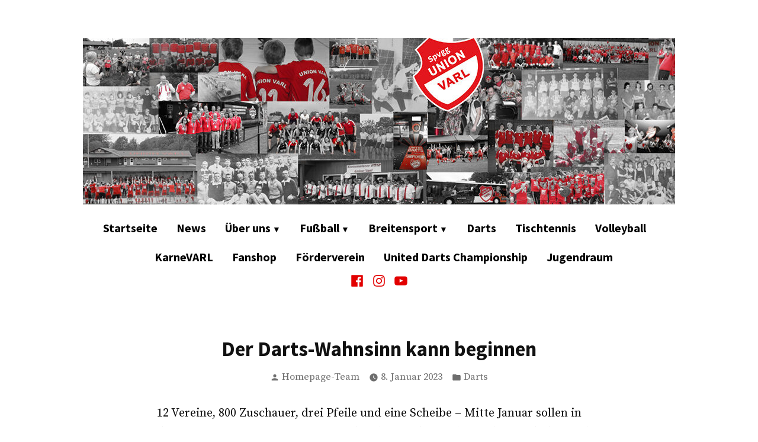

--- FILE ---
content_type: text/html; charset=UTF-8
request_url: https://union-varl.de/darts/der-darts-wahnsinn-kann-beginnen/
body_size: 89646
content:
<!doctype html>
<html lang="de">
<head>
	<meta charset="UTF-8" />
	<meta name="viewport" content="width=device-width, initial-scale=1" />
	<link rel="profile" href="https://gmpg.org/xfn/11" />
	<title>Der Darts-Wahnsinn kann beginnen &#8211; Spvgg. Union Varl</title>
<meta name='robots' content='max-image-preview:large' />
<link rel='dns-prefetch' href='//stats.wp.com' />
<link rel='dns-prefetch' href='//fonts.googleapis.com' />
<link rel="alternate" type="application/rss+xml" title="Spvgg. Union Varl &raquo; Feed" href="https://union-varl.de/feed/" />
<link rel="alternate" type="application/rss+xml" title="Spvgg. Union Varl &raquo; Kommentar-Feed" href="https://union-varl.de/comments/feed/" />
<link rel="alternate" type="application/rss+xml" title="Spvgg. Union Varl &raquo; Der Darts-Wahnsinn kann beginnen Kommentar-Feed" href="https://union-varl.de/darts/der-darts-wahnsinn-kann-beginnen/feed/" />
<script type="text/javascript">
/* <![CDATA[ */
window._wpemojiSettings = {"baseUrl":"https:\/\/s.w.org\/images\/core\/emoji\/15.0.3\/72x72\/","ext":".png","svgUrl":"https:\/\/s.w.org\/images\/core\/emoji\/15.0.3\/svg\/","svgExt":".svg","source":{"concatemoji":"https:\/\/union-varl.de\/wp-includes\/js\/wp-emoji-release.min.js?ver=6.6.2"}};
/*! This file is auto-generated */
!function(i,n){var o,s,e;function c(e){try{var t={supportTests:e,timestamp:(new Date).valueOf()};sessionStorage.setItem(o,JSON.stringify(t))}catch(e){}}function p(e,t,n){e.clearRect(0,0,e.canvas.width,e.canvas.height),e.fillText(t,0,0);var t=new Uint32Array(e.getImageData(0,0,e.canvas.width,e.canvas.height).data),r=(e.clearRect(0,0,e.canvas.width,e.canvas.height),e.fillText(n,0,0),new Uint32Array(e.getImageData(0,0,e.canvas.width,e.canvas.height).data));return t.every(function(e,t){return e===r[t]})}function u(e,t,n){switch(t){case"flag":return n(e,"\ud83c\udff3\ufe0f\u200d\u26a7\ufe0f","\ud83c\udff3\ufe0f\u200b\u26a7\ufe0f")?!1:!n(e,"\ud83c\uddfa\ud83c\uddf3","\ud83c\uddfa\u200b\ud83c\uddf3")&&!n(e,"\ud83c\udff4\udb40\udc67\udb40\udc62\udb40\udc65\udb40\udc6e\udb40\udc67\udb40\udc7f","\ud83c\udff4\u200b\udb40\udc67\u200b\udb40\udc62\u200b\udb40\udc65\u200b\udb40\udc6e\u200b\udb40\udc67\u200b\udb40\udc7f");case"emoji":return!n(e,"\ud83d\udc26\u200d\u2b1b","\ud83d\udc26\u200b\u2b1b")}return!1}function f(e,t,n){var r="undefined"!=typeof WorkerGlobalScope&&self instanceof WorkerGlobalScope?new OffscreenCanvas(300,150):i.createElement("canvas"),a=r.getContext("2d",{willReadFrequently:!0}),o=(a.textBaseline="top",a.font="600 32px Arial",{});return e.forEach(function(e){o[e]=t(a,e,n)}),o}function t(e){var t=i.createElement("script");t.src=e,t.defer=!0,i.head.appendChild(t)}"undefined"!=typeof Promise&&(o="wpEmojiSettingsSupports",s=["flag","emoji"],n.supports={everything:!0,everythingExceptFlag:!0},e=new Promise(function(e){i.addEventListener("DOMContentLoaded",e,{once:!0})}),new Promise(function(t){var n=function(){try{var e=JSON.parse(sessionStorage.getItem(o));if("object"==typeof e&&"number"==typeof e.timestamp&&(new Date).valueOf()<e.timestamp+604800&&"object"==typeof e.supportTests)return e.supportTests}catch(e){}return null}();if(!n){if("undefined"!=typeof Worker&&"undefined"!=typeof OffscreenCanvas&&"undefined"!=typeof URL&&URL.createObjectURL&&"undefined"!=typeof Blob)try{var e="postMessage("+f.toString()+"("+[JSON.stringify(s),u.toString(),p.toString()].join(",")+"));",r=new Blob([e],{type:"text/javascript"}),a=new Worker(URL.createObjectURL(r),{name:"wpTestEmojiSupports"});return void(a.onmessage=function(e){c(n=e.data),a.terminate(),t(n)})}catch(e){}c(n=f(s,u,p))}t(n)}).then(function(e){for(var t in e)n.supports[t]=e[t],n.supports.everything=n.supports.everything&&n.supports[t],"flag"!==t&&(n.supports.everythingExceptFlag=n.supports.everythingExceptFlag&&n.supports[t]);n.supports.everythingExceptFlag=n.supports.everythingExceptFlag&&!n.supports.flag,n.DOMReady=!1,n.readyCallback=function(){n.DOMReady=!0}}).then(function(){return e}).then(function(){var e;n.supports.everything||(n.readyCallback(),(e=n.source||{}).concatemoji?t(e.concatemoji):e.wpemoji&&e.twemoji&&(t(e.twemoji),t(e.wpemoji)))}))}((window,document),window._wpemojiSettings);
/* ]]> */
</script>
<style id='wp-emoji-styles-inline-css' type='text/css'>

	img.wp-smiley, img.emoji {
		display: inline !important;
		border: none !important;
		box-shadow: none !important;
		height: 1em !important;
		width: 1em !important;
		margin: 0 0.07em !important;
		vertical-align: -0.1em !important;
		background: none !important;
		padding: 0 !important;
	}
</style>
<link rel='stylesheet' id='wp-block-library-css' href='https://union-varl.de/wp-includes/css/dist/block-library/style.min.css?ver=6.6.2' type='text/css' media='all' />
<style id='wp-block-library-theme-inline-css' type='text/css'>
.wp-block-audio :where(figcaption){color:#555;font-size:13px;text-align:center}.is-dark-theme .wp-block-audio :where(figcaption){color:#ffffffa6}.wp-block-audio{margin:0 0 1em}.wp-block-code{border:1px solid #ccc;border-radius:4px;font-family:Menlo,Consolas,monaco,monospace;padding:.8em 1em}.wp-block-embed :where(figcaption){color:#555;font-size:13px;text-align:center}.is-dark-theme .wp-block-embed :where(figcaption){color:#ffffffa6}.wp-block-embed{margin:0 0 1em}.blocks-gallery-caption{color:#555;font-size:13px;text-align:center}.is-dark-theme .blocks-gallery-caption{color:#ffffffa6}:root :where(.wp-block-image figcaption){color:#555;font-size:13px;text-align:center}.is-dark-theme :root :where(.wp-block-image figcaption){color:#ffffffa6}.wp-block-image{margin:0 0 1em}.wp-block-pullquote{border-bottom:4px solid;border-top:4px solid;color:currentColor;margin-bottom:1.75em}.wp-block-pullquote cite,.wp-block-pullquote footer,.wp-block-pullquote__citation{color:currentColor;font-size:.8125em;font-style:normal;text-transform:uppercase}.wp-block-quote{border-left:.25em solid;margin:0 0 1.75em;padding-left:1em}.wp-block-quote cite,.wp-block-quote footer{color:currentColor;font-size:.8125em;font-style:normal;position:relative}.wp-block-quote.has-text-align-right{border-left:none;border-right:.25em solid;padding-left:0;padding-right:1em}.wp-block-quote.has-text-align-center{border:none;padding-left:0}.wp-block-quote.is-large,.wp-block-quote.is-style-large,.wp-block-quote.is-style-plain{border:none}.wp-block-search .wp-block-search__label{font-weight:700}.wp-block-search__button{border:1px solid #ccc;padding:.375em .625em}:where(.wp-block-group.has-background){padding:1.25em 2.375em}.wp-block-separator.has-css-opacity{opacity:.4}.wp-block-separator{border:none;border-bottom:2px solid;margin-left:auto;margin-right:auto}.wp-block-separator.has-alpha-channel-opacity{opacity:1}.wp-block-separator:not(.is-style-wide):not(.is-style-dots){width:100px}.wp-block-separator.has-background:not(.is-style-dots){border-bottom:none;height:1px}.wp-block-separator.has-background:not(.is-style-wide):not(.is-style-dots){height:2px}.wp-block-table{margin:0 0 1em}.wp-block-table td,.wp-block-table th{word-break:normal}.wp-block-table :where(figcaption){color:#555;font-size:13px;text-align:center}.is-dark-theme .wp-block-table :where(figcaption){color:#ffffffa6}.wp-block-video :where(figcaption){color:#555;font-size:13px;text-align:center}.is-dark-theme .wp-block-video :where(figcaption){color:#ffffffa6}.wp-block-video{margin:0 0 1em}:root :where(.wp-block-template-part.has-background){margin-bottom:0;margin-top:0;padding:1.25em 2.375em}
</style>
<link rel='stylesheet' id='jetpack-layout-grid-css' href='https://union-varl.de/wp-content/plugins/layout-grid/style.css?ver=1690231133' type='text/css' media='all' />
<link rel='stylesheet' id='mediaelement-css' href='https://union-varl.de/wp-includes/js/mediaelement/mediaelementplayer-legacy.min.css?ver=4.2.17' type='text/css' media='all' />
<link rel='stylesheet' id='wp-mediaelement-css' href='https://union-varl.de/wp-includes/js/mediaelement/wp-mediaelement.min.css?ver=6.6.2' type='text/css' media='all' />
<style id='jetpack-sharing-buttons-style-inline-css' type='text/css'>
.jetpack-sharing-buttons__services-list{display:flex;flex-direction:row;flex-wrap:wrap;gap:0;list-style-type:none;margin:5px;padding:0}.jetpack-sharing-buttons__services-list.has-small-icon-size{font-size:12px}.jetpack-sharing-buttons__services-list.has-normal-icon-size{font-size:16px}.jetpack-sharing-buttons__services-list.has-large-icon-size{font-size:24px}.jetpack-sharing-buttons__services-list.has-huge-icon-size{font-size:36px}@media print{.jetpack-sharing-buttons__services-list{display:none!important}}.editor-styles-wrapper .wp-block-jetpack-sharing-buttons{gap:0;padding-inline-start:0}ul.jetpack-sharing-buttons__services-list.has-background{padding:1.25em 2.375em}
</style>
<style id='classic-theme-styles-inline-css' type='text/css'>
/*! This file is auto-generated */
.wp-block-button__link{color:#fff;background-color:#32373c;border-radius:9999px;box-shadow:none;text-decoration:none;padding:calc(.667em + 2px) calc(1.333em + 2px);font-size:1.125em}.wp-block-file__button{background:#32373c;color:#fff;text-decoration:none}
</style>
<style id='global-styles-inline-css' type='text/css'>
:root{--wp--preset--aspect-ratio--square: 1;--wp--preset--aspect-ratio--4-3: 4/3;--wp--preset--aspect-ratio--3-4: 3/4;--wp--preset--aspect-ratio--3-2: 3/2;--wp--preset--aspect-ratio--2-3: 2/3;--wp--preset--aspect-ratio--16-9: 16/9;--wp--preset--aspect-ratio--9-16: 9/16;--wp--preset--color--black: #000000;--wp--preset--color--cyan-bluish-gray: #abb8c3;--wp--preset--color--white: #ffffff;--wp--preset--color--pale-pink: #f78da7;--wp--preset--color--vivid-red: #cf2e2e;--wp--preset--color--luminous-vivid-orange: #ff6900;--wp--preset--color--luminous-vivid-amber: #fcb900;--wp--preset--color--light-green-cyan: #7bdcb5;--wp--preset--color--vivid-green-cyan: #00d084;--wp--preset--color--pale-cyan-blue: #8ed1fc;--wp--preset--color--vivid-cyan-blue: #0693e3;--wp--preset--color--vivid-purple: #9b51e0;--wp--preset--color--primary: #23883D;--wp--preset--color--secondary: #0963C4;--wp--preset--color--foreground: #111111;--wp--preset--color--background: #FFFFFF;--wp--preset--color--foreground-light: #6E6E6E;--wp--preset--color--foreground-dark: #020202;--wp--preset--gradient--vivid-cyan-blue-to-vivid-purple: linear-gradient(135deg,rgba(6,147,227,1) 0%,rgb(155,81,224) 100%);--wp--preset--gradient--light-green-cyan-to-vivid-green-cyan: linear-gradient(135deg,rgb(122,220,180) 0%,rgb(0,208,130) 100%);--wp--preset--gradient--luminous-vivid-amber-to-luminous-vivid-orange: linear-gradient(135deg,rgba(252,185,0,1) 0%,rgba(255,105,0,1) 100%);--wp--preset--gradient--luminous-vivid-orange-to-vivid-red: linear-gradient(135deg,rgba(255,105,0,1) 0%,rgb(207,46,46) 100%);--wp--preset--gradient--very-light-gray-to-cyan-bluish-gray: linear-gradient(135deg,rgb(238,238,238) 0%,rgb(169,184,195) 100%);--wp--preset--gradient--cool-to-warm-spectrum: linear-gradient(135deg,rgb(74,234,220) 0%,rgb(151,120,209) 20%,rgb(207,42,186) 40%,rgb(238,44,130) 60%,rgb(251,105,98) 80%,rgb(254,248,76) 100%);--wp--preset--gradient--blush-light-purple: linear-gradient(135deg,rgb(255,206,236) 0%,rgb(152,150,240) 100%);--wp--preset--gradient--blush-bordeaux: linear-gradient(135deg,rgb(254,205,165) 0%,rgb(254,45,45) 50%,rgb(107,0,62) 100%);--wp--preset--gradient--luminous-dusk: linear-gradient(135deg,rgb(255,203,112) 0%,rgb(199,81,192) 50%,rgb(65,88,208) 100%);--wp--preset--gradient--pale-ocean: linear-gradient(135deg,rgb(255,245,203) 0%,rgb(182,227,212) 50%,rgb(51,167,181) 100%);--wp--preset--gradient--electric-grass: linear-gradient(135deg,rgb(202,248,128) 0%,rgb(113,206,126) 100%);--wp--preset--gradient--midnight: linear-gradient(135deg,rgb(2,3,129) 0%,rgb(40,116,252) 100%);--wp--preset--font-size--small: 16.6px;--wp--preset--font-size--medium: 20px;--wp--preset--font-size--large: 28.8px;--wp--preset--font-size--x-large: 42px;--wp--preset--font-size--normal: 20px;--wp--preset--font-size--huge: 34.56px;--wp--preset--spacing--20: 0.44rem;--wp--preset--spacing--30: 0.67rem;--wp--preset--spacing--40: 1rem;--wp--preset--spacing--50: 1.5rem;--wp--preset--spacing--60: 2.25rem;--wp--preset--spacing--70: 3.38rem;--wp--preset--spacing--80: 5.06rem;--wp--preset--shadow--natural: 6px 6px 9px rgba(0, 0, 0, 0.2);--wp--preset--shadow--deep: 12px 12px 50px rgba(0, 0, 0, 0.4);--wp--preset--shadow--sharp: 6px 6px 0px rgba(0, 0, 0, 0.2);--wp--preset--shadow--outlined: 6px 6px 0px -3px rgba(255, 255, 255, 1), 6px 6px rgba(0, 0, 0, 1);--wp--preset--shadow--crisp: 6px 6px 0px rgba(0, 0, 0, 1);}:root :where(.is-layout-flow) > :first-child{margin-block-start: 0;}:root :where(.is-layout-flow) > :last-child{margin-block-end: 0;}:root :where(.is-layout-flow) > *{margin-block-start: 24px;margin-block-end: 0;}:root :where(.is-layout-constrained) > :first-child{margin-block-start: 0;}:root :where(.is-layout-constrained) > :last-child{margin-block-end: 0;}:root :where(.is-layout-constrained) > *{margin-block-start: 24px;margin-block-end: 0;}:root :where(.is-layout-flex){gap: 24px;}:root :where(.is-layout-grid){gap: 24px;}body .is-layout-flex{display: flex;}.is-layout-flex{flex-wrap: wrap;align-items: center;}.is-layout-flex > :is(*, div){margin: 0;}body .is-layout-grid{display: grid;}.is-layout-grid > :is(*, div){margin: 0;}.has-black-color{color: var(--wp--preset--color--black) !important;}.has-cyan-bluish-gray-color{color: var(--wp--preset--color--cyan-bluish-gray) !important;}.has-white-color{color: var(--wp--preset--color--white) !important;}.has-pale-pink-color{color: var(--wp--preset--color--pale-pink) !important;}.has-vivid-red-color{color: var(--wp--preset--color--vivid-red) !important;}.has-luminous-vivid-orange-color{color: var(--wp--preset--color--luminous-vivid-orange) !important;}.has-luminous-vivid-amber-color{color: var(--wp--preset--color--luminous-vivid-amber) !important;}.has-light-green-cyan-color{color: var(--wp--preset--color--light-green-cyan) !important;}.has-vivid-green-cyan-color{color: var(--wp--preset--color--vivid-green-cyan) !important;}.has-pale-cyan-blue-color{color: var(--wp--preset--color--pale-cyan-blue) !important;}.has-vivid-cyan-blue-color{color: var(--wp--preset--color--vivid-cyan-blue) !important;}.has-vivid-purple-color{color: var(--wp--preset--color--vivid-purple) !important;}.has-primary-color{color: var(--wp--preset--color--primary) !important;}.has-secondary-color{color: var(--wp--preset--color--secondary) !important;}.has-foreground-color{color: var(--wp--preset--color--foreground) !important;}.has-background-color{color: var(--wp--preset--color--background) !important;}.has-foreground-light-color{color: var(--wp--preset--color--foreground-light) !important;}.has-foreground-dark-color{color: var(--wp--preset--color--foreground-dark) !important;}.has-black-background-color{background-color: var(--wp--preset--color--black) !important;}.has-cyan-bluish-gray-background-color{background-color: var(--wp--preset--color--cyan-bluish-gray) !important;}.has-white-background-color{background-color: var(--wp--preset--color--white) !important;}.has-pale-pink-background-color{background-color: var(--wp--preset--color--pale-pink) !important;}.has-vivid-red-background-color{background-color: var(--wp--preset--color--vivid-red) !important;}.has-luminous-vivid-orange-background-color{background-color: var(--wp--preset--color--luminous-vivid-orange) !important;}.has-luminous-vivid-amber-background-color{background-color: var(--wp--preset--color--luminous-vivid-amber) !important;}.has-light-green-cyan-background-color{background-color: var(--wp--preset--color--light-green-cyan) !important;}.has-vivid-green-cyan-background-color{background-color: var(--wp--preset--color--vivid-green-cyan) !important;}.has-pale-cyan-blue-background-color{background-color: var(--wp--preset--color--pale-cyan-blue) !important;}.has-vivid-cyan-blue-background-color{background-color: var(--wp--preset--color--vivid-cyan-blue) !important;}.has-vivid-purple-background-color{background-color: var(--wp--preset--color--vivid-purple) !important;}.has-primary-background-color{background-color: var(--wp--preset--color--primary) !important;}.has-secondary-background-color{background-color: var(--wp--preset--color--secondary) !important;}.has-foreground-background-color{background-color: var(--wp--preset--color--foreground) !important;}.has-background-background-color{background-color: var(--wp--preset--color--background) !important;}.has-foreground-light-background-color{background-color: var(--wp--preset--color--foreground-light) !important;}.has-foreground-dark-background-color{background-color: var(--wp--preset--color--foreground-dark) !important;}.has-black-border-color{border-color: var(--wp--preset--color--black) !important;}.has-cyan-bluish-gray-border-color{border-color: var(--wp--preset--color--cyan-bluish-gray) !important;}.has-white-border-color{border-color: var(--wp--preset--color--white) !important;}.has-pale-pink-border-color{border-color: var(--wp--preset--color--pale-pink) !important;}.has-vivid-red-border-color{border-color: var(--wp--preset--color--vivid-red) !important;}.has-luminous-vivid-orange-border-color{border-color: var(--wp--preset--color--luminous-vivid-orange) !important;}.has-luminous-vivid-amber-border-color{border-color: var(--wp--preset--color--luminous-vivid-amber) !important;}.has-light-green-cyan-border-color{border-color: var(--wp--preset--color--light-green-cyan) !important;}.has-vivid-green-cyan-border-color{border-color: var(--wp--preset--color--vivid-green-cyan) !important;}.has-pale-cyan-blue-border-color{border-color: var(--wp--preset--color--pale-cyan-blue) !important;}.has-vivid-cyan-blue-border-color{border-color: var(--wp--preset--color--vivid-cyan-blue) !important;}.has-vivid-purple-border-color{border-color: var(--wp--preset--color--vivid-purple) !important;}.has-primary-border-color{border-color: var(--wp--preset--color--primary) !important;}.has-secondary-border-color{border-color: var(--wp--preset--color--secondary) !important;}.has-foreground-border-color{border-color: var(--wp--preset--color--foreground) !important;}.has-background-border-color{border-color: var(--wp--preset--color--background) !important;}.has-foreground-light-border-color{border-color: var(--wp--preset--color--foreground-light) !important;}.has-foreground-dark-border-color{border-color: var(--wp--preset--color--foreground-dark) !important;}.has-vivid-cyan-blue-to-vivid-purple-gradient-background{background: var(--wp--preset--gradient--vivid-cyan-blue-to-vivid-purple) !important;}.has-light-green-cyan-to-vivid-green-cyan-gradient-background{background: var(--wp--preset--gradient--light-green-cyan-to-vivid-green-cyan) !important;}.has-luminous-vivid-amber-to-luminous-vivid-orange-gradient-background{background: var(--wp--preset--gradient--luminous-vivid-amber-to-luminous-vivid-orange) !important;}.has-luminous-vivid-orange-to-vivid-red-gradient-background{background: var(--wp--preset--gradient--luminous-vivid-orange-to-vivid-red) !important;}.has-very-light-gray-to-cyan-bluish-gray-gradient-background{background: var(--wp--preset--gradient--very-light-gray-to-cyan-bluish-gray) !important;}.has-cool-to-warm-spectrum-gradient-background{background: var(--wp--preset--gradient--cool-to-warm-spectrum) !important;}.has-blush-light-purple-gradient-background{background: var(--wp--preset--gradient--blush-light-purple) !important;}.has-blush-bordeaux-gradient-background{background: var(--wp--preset--gradient--blush-bordeaux) !important;}.has-luminous-dusk-gradient-background{background: var(--wp--preset--gradient--luminous-dusk) !important;}.has-pale-ocean-gradient-background{background: var(--wp--preset--gradient--pale-ocean) !important;}.has-electric-grass-gradient-background{background: var(--wp--preset--gradient--electric-grass) !important;}.has-midnight-gradient-background{background: var(--wp--preset--gradient--midnight) !important;}.has-small-font-size{font-size: var(--wp--preset--font-size--small) !important;}.has-medium-font-size{font-size: var(--wp--preset--font-size--medium) !important;}.has-large-font-size{font-size: var(--wp--preset--font-size--large) !important;}.has-x-large-font-size{font-size: var(--wp--preset--font-size--x-large) !important;}.has-normal-font-size{font-size: var(--wp--preset--font-size--normal) !important;}.has-huge-font-size{font-size: var(--wp--preset--font-size--huge) !important;}
:root :where(.wp-block-pullquote){font-size: 1.5em;line-height: 1.6;}
</style>
<link rel='stylesheet' id='dashicons-css' href='https://union-varl.de/wp-includes/css/dashicons.min.css?ver=6.6.2' type='text/css' media='all' />
<link rel='stylesheet' id='to-top-css' href='https://union-varl.de/wp-content/plugins/to-top/public/css/to-top-public.css?ver=2.5.5' type='text/css' media='all' />
<link rel='stylesheet' id='hamburger.css-css' href='https://union-varl.de/wp-content/plugins/wp-responsive-menu/assets/css/wpr-hamburger.css?ver=3.2.1' type='text/css' media='all' />
<link rel='stylesheet' id='wprmenu.css-css' href='https://union-varl.de/wp-content/plugins/wp-responsive-menu/assets/css/wprmenu.css?ver=3.2.1' type='text/css' media='all' />
<style id='wprmenu.css-inline-css' type='text/css'>
@media only screen and ( max-width: 780px ) {html body div.wprm-wrapper {overflow: scroll;}#mg-wprm-wrap ul li {border-top: solid 1px rgba(255,255,255,0.05);border-bottom: solid 1px rgba(255,255,255,0.05);}#wprmenu_bar {background-image: url();background-size: cover ;background-repeat: repeat;}#wprmenu_bar {background-color: #e20000;}html body div#mg-wprm-wrap .wpr_submit .icon.icon-search {color: #ffffff;}#wprmenu_bar .menu_title,#wprmenu_bar .wprmenu_icon_menu,#wprmenu_bar .menu_title a {color: #ffffff;}#wprmenu_bar .menu_title a {font-size: 20px;font-weight: normal;}#mg-wprm-wrap li.menu-item a {font-size: 15px;text-transform: uppercase;font-weight: normal;}#mg-wprm-wrap li.menu-item-has-children ul.sub-menu a {font-size: 15px;text-transform: uppercase;font-weight: normal;}#mg-wprm-wrap li.current-menu-item > a {background: #c80000;}#mg-wprm-wrap li.current-menu-item > a,#mg-wprm-wrap li.current-menu-item span.wprmenu_icon{color: #ffffff !important;}#mg-wprm-wrap {background-color: #e20000;}.cbp-spmenu-push-toright,.cbp-spmenu-push-toright .mm-slideout {left: 80% ;}.cbp-spmenu-push-toleft {left: -80% ;}#mg-wprm-wrap.cbp-spmenu-right,#mg-wprm-wrap.cbp-spmenu-left,#mg-wprm-wrap.cbp-spmenu-right.custom,#mg-wprm-wrap.cbp-spmenu-left.custom,.cbp-spmenu-vertical {width: 80%;max-width: 500px;}#mg-wprm-wrap ul#wprmenu_menu_ul li.menu-item a,div#mg-wprm-wrap ul li span.wprmenu_icon {color: #ffffff;}#mg-wprm-wrap ul#wprmenu_menu_ul li.menu-item:valid ~ a{color: #ffffff;}#mg-wprm-wrap ul#wprmenu_menu_ul li.menu-item a:hover {background: #c80000;color: #ffffff !important;}div#mg-wprm-wrap ul>li:hover>span.wprmenu_icon {color: #ffffff !important;}.wprmenu_bar .hamburger-inner,.wprmenu_bar .hamburger-inner::before,.wprmenu_bar .hamburger-inner::after {background: #ffffff;}.wprmenu_bar .hamburger:hover .hamburger-inner,.wprmenu_bar .hamburger:hover .hamburger-inner::before,.wprmenu_bar .hamburger:hover .hamburger-inner::after {background: #ffffff;}div.wprmenu_bar div.hamburger{padding-right: 6px !important;}#wprmenu_menu.left {width:80%;left: -80%;right: auto;}#wprmenu_menu.right {width:80%;right: -80%;left: auto;}html body div#wprmenu_bar {height : 42px;}#mg-wprm-wrap.cbp-spmenu-left,#mg-wprm-wrap.cbp-spmenu-right,#mg-widgetmenu-wrap.cbp-spmenu-widget-left,#mg-widgetmenu-wrap.cbp-spmenu-widget-right {top: 42px !important;}.wprmenu_bar .hamburger {float: left;}.wprmenu_bar #custom_menu_icon.hamburger {top: px;left: px;float: left !important;background-color: #cccccc;}.wpr_custom_menu #custom_menu_icon {display: block;}html { padding-top: 42px !important; }#wprmenu_bar,#mg-wprm-wrap { display: block; }div#wpadminbar { position: fixed; }}
</style>
<link rel='stylesheet' id='wpr_icons-css' href='https://union-varl.de/wp-content/plugins/wp-responsive-menu/inc/assets/icons/wpr-icons.css?ver=3.2.1' type='text/css' media='all' />
<link rel='stylesheet' id='varia-print-style-css' href='https://union-varl.de/wp-content/themes/varia-wpcom/print.css?ver=1.5.28' type='text/css' media='print' />
<link rel='stylesheet' id='exford-fonts-css' href='https://fonts.googleapis.com/css?family=Source+Serif+Pro%3A400%2C700%2C400i%2C700i%7CSource+Sans+Pro%3A400%2C700%2C400i%2C700i&#038;subset=latin%2Clatin-ext' type='text/css' media='all' />
<link rel='stylesheet' id='exford-style-css' href='https://union-varl.de/wp-content/themes/exford-wpcom/style.css?ver=1.5.28' type='text/css' media='all' />
<!--n2css--><!--n2js--><script type="text/javascript" src="https://union-varl.de/wp-includes/js/jquery/jquery.min.js?ver=3.7.1" id="jquery-core-js"></script>
<script type="text/javascript" src="https://union-varl.de/wp-includes/js/jquery/jquery-migrate.min.js?ver=3.4.1" id="jquery-migrate-js"></script>
<script type="text/javascript" id="to-top-js-extra">
/* <![CDATA[ */
var to_top_options = {"scroll_offset":"45","icon_opacity":"50","style":"icon","icon_type":"dashicons-arrow-up-alt2","icon_color":"#ffffff","icon_bg_color":"#e20000","icon_size":"30","border_radius":"50","image":"https:\/\/union-varl.de\/wp-content\/plugins\/to-top\/admin\/images\/default.png","image_width":"65","image_alt":"","location":"bottom-right","margin_x":"20","margin_y":"20","show_on_admin":"0","enable_autohide":"0","autohide_time":"2","enable_hide_small_device":"0","small_device_max_width":"640","reset":"0"};
/* ]]> */
</script>
<script async type="text/javascript" src="https://union-varl.de/wp-content/plugins/to-top/public/js/to-top-public.js?ver=2.5.5" id="to-top-js"></script>
<script type="text/javascript" src="https://union-varl.de/wp-content/plugins/wp-responsive-menu/assets/js/modernizr.custom.js?ver=3.2.1" id="modernizr-js"></script>
<script type="text/javascript" src="https://union-varl.de/wp-content/plugins/wp-responsive-menu/assets/js/touchSwipe.js?ver=3.2.1" id="touchSwipe-js"></script>
<script type="text/javascript" id="wprmenu.js-js-extra">
/* <![CDATA[ */
var wprmenu = {"zooming":"","from_width":"780","push_width":"500","menu_width":"80","parent_click":"","swipe":"1","enable_overlay":"","wprmenuDemoId":""};
/* ]]> */
</script>
<script type="text/javascript" src="https://union-varl.de/wp-content/plugins/wp-responsive-menu/assets/js/wprmenu.js?ver=3.2.1" id="wprmenu.js-js"></script>
<link rel="https://api.w.org/" href="https://union-varl.de/wp-json/" /><link rel="alternate" title="JSON" type="application/json" href="https://union-varl.de/wp-json/wp/v2/posts/2997" /><link rel="EditURI" type="application/rsd+xml" title="RSD" href="https://union-varl.de/xmlrpc.php?rsd" />
<meta name="generator" content="WordPress 6.6.2" />
<link rel="canonical" href="https://union-varl.de/darts/der-darts-wahnsinn-kann-beginnen/" />
<link rel='shortlink' href='https://union-varl.de/?p=2997' />
		<!-- Custom Logo: hide header text -->
		<style id="custom-logo-css" type="text/css">
			.site-title, .site-description {
				position: absolute;
				clip: rect(1px, 1px, 1px, 1px);
			}
		</style>
		<link rel="alternate" title="oEmbed (JSON)" type="application/json+oembed" href="https://union-varl.de/wp-json/oembed/1.0/embed?url=https%3A%2F%2Funion-varl.de%2Fdarts%2Fder-darts-wahnsinn-kann-beginnen%2F" />
<link rel="alternate" title="oEmbed (XML)" type="text/xml+oembed" href="https://union-varl.de/wp-json/oembed/1.0/embed?url=https%3A%2F%2Funion-varl.de%2Fdarts%2Fder-darts-wahnsinn-kann-beginnen%2F&#038;format=xml" />
	<style>img#wpstats{display:none}</style>
		<link rel="pingback" href="https://union-varl.de/xmlrpc.php"><link rel="icon" href="https://union-varl.de/wp-content/uploads/2021/11/cropped-Logo_Union_neu-1-32x32.gif" sizes="32x32" />
<link rel="icon" href="https://union-varl.de/wp-content/uploads/2021/11/cropped-Logo_Union_neu-1-192x192.gif" sizes="192x192" />
<link rel="apple-touch-icon" href="https://union-varl.de/wp-content/uploads/2021/11/cropped-Logo_Union_neu-1-180x180.gif" />
<meta name="msapplication-TileImage" content="https://union-varl.de/wp-content/uploads/2021/11/cropped-Logo_Union_neu-1-270x270.gif" />
		<style type="text/css" id="wp-custom-css">
			/* Alle Farben kopiert */
button[data-load-more-btn], .button, button,
input[type="submit"],
.wp-block-button__link,
.wp-block-file__button, .a8c-posts-list__view-all, .wp-block-search .wp-block-search__button, body .widget_eu_cookie_law_widget #eu-cookie-law input.accept {
	background-color: #e20000;
}
.button:not(.has-background):hover, button:not(.has-background):hover,
input:not(.has-background):hover[type="submit"],
.wp-block-button__link:not(.has-background):hover,
.wp-block-file__button:not(.has-background):hover, .a8c-posts-list__view-all:not(.has-background):hover, .wp-block-search .wp-block-search__button:not(.has-background):hover, body .widget_eu_cookie_law_widget #eu-cookie-law input.accept:not(.has-background):hover, .button:focus, button:focus,
input:focus[type="submit"],
.wp-block-button__link:focus,
.wp-block-file__button:focus, .a8c-posts-list__view-all:focus, .wp-block-search .wp-block-search__button:focus, body .widget_eu_cookie_law_widget #eu-cookie-law input.accept:focus, .has-focus.button, button.has-focus,
input.has-focus[type="submit"],
.has-focus.wp-block-button__link,
.has-focus.wp-block-file__button, .has-focus.a8c-posts-list__view-all, .wp-block-search .has-focus.wp-block-search__button, body .widget_eu_cookie_law_widget #eu-cookie-law input.has-focus.accept {
	background-color: #c80000;
}
a {
	color: #e20000;
}

a:hover {
	color: #c80000;
}
.wp-block-newspack-blocks-homepage-articles article .entry-title a {
	color: #e20000;
}
.wp-block-button.is-style-outline.wp-block-button__link:not(.has-text-color),
.wp-block-button.is-style-outline .wp-block-button__link:not(.has-text-color) {
	color: #e20000;
}

.wp-block-button.is-style-outline.wp-block-button__link:active,
.wp-block-button.is-style-outline .wp-block-button__link:active {
	color: #e20000;
}
.wp-block-button.is-style-outline.wp-block-button__link:hover, .wp-block-button.is-style-outline.wp-block-button__link:focus, .wp-block-button.is-style-outline.wp-block-button__link.has-focus,
.wp-block-button.is-style-outline .wp-block-button__link:hover,
.wp-block-button.is-style-outline .wp-block-button__link:focus,
.wp-block-button.is-style-outline .wp-block-button__link.has-focus {
	color: #c80000;
}
.wp-block-file .wp-block-file__button {
	background-color: #e20000;
}
.a8c-posts-list-item__featured span {
	background-color: #e20000;
}
.wp-block-pullquote.is-style-solid-color:not(.has-background) {
	background-color: #e20000;
}

.wp-block-quote {
	border-left-color: #e20000;
}
.wp-block-quote[style*="text-align:right"], .wp-block-quote[style*="text-align: right"] {
	border-right-color: #e20000;
}
.has-primary-color {
	color: #e20000;
}

.has-secondary-color {
	color: #0963C4;
}

.has-primary-background-color,
.has-primary-background-color.has-background-dim {
	background-color: #e20000 !important;
}
.site-title a:hover {
	 /*color: #e20000; */
	color: black;
}
.main-navigation a {
 /*color: #e20000; */
	color: black;
}
.main-navigation a:link, .main-navigation a:visited {
	 /*color: #e20000; */
	color: black;
}
.main-navigation a:hover {
	color: #c80000;
}
.main-navigation #toggle:focus + #toggle-menu {
	background-color: #c80000;
}

.social-navigation a {
	color: #e20000;
}

.social-navigation a:hover {
	color: #c80000;
}

.sticky-post {
	background-color: #e20000;
}
.entry-title a:active, .entry-title a:focus, .entry-title a:hover,
.page-title a:active,
.page-title a:focus,
.page-title a:hover,
.a8c-posts-list .a8c-posts-list-item__title a:active,
.a8c-posts-list .a8c-posts-list-item__title a:focus,
.a8c-posts-list .a8c-posts-list-item__title a:hover,
.wp-block-newspack-blocks-homepage-articles article .entry-title a:active,
.wp-block-newspack-blocks-homepage-articles article .entry-title a:focus,
.wp-block-newspack-blocks-homepage-articles article .entry-title a:hover {
	color: #e20000;
}
.footer-navigation .footer-menu a:hover {
	color: #c80000;
}
.entry-meta a:hover, .entry-meta a:active,
.entry-footer a:hover,
.entry-footer a:active {
	color: #c80000;
}
.site-info a:hover {
	color: #c80000;
}
.site-footer{
	/*background-color: #E6E6E6; */
	width: 100%;
	padding: 0;
}

/* Social Links Menü */

/* Bereichsüberschrift */
.cover-link,
.cover-link a {
	color: white;
	text-decoration: none
}
.cover-link a:hover {
	color: #e20000;
}


/* Website Titel */
.hp_titel,
.hp_titel a,
.hp_titel a:hover {
	text-decoration: none;
	color: #e20000;
}


/* Menü-Anpassungen */
.main-navigation .sub-menu .menu-item a::before {
	counter-increment: nested-list;
	content: "\00a0\00a0\00a0" counters(nested-list, "\00a0\00a0\00a0", none);
}


/*
@media only screen and (min-width: 560px) { */ 
/*
	.main-navigation > div > ul > .menu-item-has-children > a::after,
	.main-navigation > div > ul > li > ul > .menu-item-has-children > a::after {
		content: "\00a0\25BC";
		display: inline-block;
		font-size: 0.69444rem;
		height: inherit;
		width: inherit;
		
	}

.main-navigation > div > ul li > ul{
	visibility: visible;
	display: none;
	}
		
	.main-navigation > div > ul > .menu-item-has-children > a::after,
	.main-navigation > div > ul > li > ul > .menu-item-has-children > a::after
	{
		content: "\00a0\25BC";
		display: inline-block;
		font-size: 0.69444rem;
		height: inherit;
		width: inherit;
		
	}

	.main-navigation > div > ul li:hover > ul,
	.main-navigation > div > ul li:focus-within > ul,
	.main-navigation > div > ul li ul:hover,
	.main-navigation > div > ul li ul:focus  {
		visibility: visible;
		opacity: 1;
		display: block;
	}
*/





.main-navigation > div > ul > li > ul .menu-item-has-children > a:after {
	content: "\00a0\25BC";
	font-size: 0.69444rem;
	height: inherit;
	width: inherit;
}

.main-navigation > div > ul > li > ul > li > ul {
	visibility: hidden;
	height: 0;
	z-index: 1000;
}
/*
.main-navigation > div > ul > li > ul > li > ul > li a:hover 
{
	color: blue;
}
.main-navigation > div > ul > li > ul > li a:hover
{
	color: green;
}
*/
.main-navigation > div > ul > li > ul > li:hover > ul,
.main-navigation > div > ul > li > ul > li:focus > ul 
{
	/*background-color: #e20000;*/
	visibility: visible;
	height: auto;
/*	display: flex;
	flex-wrap: wrap;
	list-style: none;
	margin: 0;
	max-width: none;
	padding-left: 0;
	position: relative; 
	 Sub-menus Flyout */
}

/*
.main-navigation > div > ul > li > ul > .menu-item-has-children > a:hover 
{
	display: flex;
	flex-wrap: wrap;
	list-style: none;
	margin: 0;
	max-width: none;
	padding-left: 0;
	position: relative; 
	/* Sub-menus Flyout */


/*
.main-navigation > div > ul ul li {
	padding-left: 0;
}

.main-navigation > div > ul li {
	display: block;
	position: relative;
	width: 100%;
	z-index: 1;
}

.main-navigation > div > ul li:hover, .main-navigation > div > ul li[focus-within] {
	cursor: pointer;
	z-index: 99999;
}

.main-navigation > div > ul li:hover, .main-navigation > div > ul li:focus-within {
	cursor: pointer;
	z-index: 99999;
}
*/







			/* mobile Geräte */
@media only screen and (max-width: 780px) {
	.main-navigation {
		display: none;
	}
	/*
	.main-navigation > div > ul li:hover > ul,
	.main-navigation > div > ul li:focus-within > ul,
	.main-navigation > div > ul li ul:hover,
	.main-navigation > div > ul li ul:focus  {
		visibility: visible;
		opacity: 1;
		display: inline-block;
		
	}
	.main-navigation > div > ul > li > ul{
		background-color: blue;
	}
	*/
}


/* LINK HIGHLIGHT */
.background-highlight {
  background-color: #ffffff; /* #151515; */
}

.link-container {
  display: flex;
  flex-direction: column;
  justify-content: center;
  align-items: center;
  height: 100%;
  position: relative;
  z-index: 0;
	
}


.link-highlight {
  color: black; /*#f27b9b; */
  transition: color 1s cubic-bezier(0.32, 0, 0.67, 0);
}

.link-highlight:hover {
  color: white; /* #111; */
  transition: color 1s cubic-bezier(0.33, 1, 0.68, 1);
}

.link-highlight::before {
  content: "";
  position: absolute;
  z-index: -2;
  width: 100%;
  height: 100%;
  top: 0;
  right: 0;
  clip-path: polygon(
    0% -20%,
    100% -30%,
    100% -10%,
    0% 0%,
    0% 130%,
    100% 120%,
    100% 100%,
    0% 110%
  );
  background-color: #e20000; /* #f27b9b; */

  transition: clip-path 1s cubic-bezier(0.25, 1, 0.5, 1);
}

.link-highlight:hover::before {
  clip-path: polygon(
    0% 10%,
    100% 0%,
    100% 20%,
    0% 30%,
    0% 100%,
    100% 90%,
    100% 70%,
    0% 80%
  );
}

.link-highlight::after {
  content: "";
  position: absolute;
  z-index: -1;
  width: 5ch;
  height: 5ch;
  top: 50%;
  right: 50%;
  transform: translate(50%, -50%) rotate(0deg) scale(0);
  transition: transform 1s ease;

  background-color: #e20000; /* #f27b9b; */
}

.link-highlight:hover::after {
  transform: translate(50%, -50%) rotate(135deg) scale(1);
}

/*LINKTREE*/
.page-id-1388 .wprm-wrapper,
.page-id-1388 .entry-title,
.page-id-1388 .social-navigation,
.page-id-1388 .widget_nav_menu,
.page-id-1388 .widget_search,
.page-id-1388 .widget_block {
	display: none;
}

.news_kategorie li {
	list-style: none;
	font-weight: 700;
	text-decoration: none;
	font-family: var(--font-base, "Source Serif Pro", "Baskerville Old Face", Garamond, "Times New Roman", serif);)
}

#commentform .comment-form-url
/* ,#commentform .comment-form-email */
{
 display: none;
}

/* Satzungsentwurf
 * Aufzählung 3. Ebene */
.satzung li li {
	list-style:lower-alpha;
}
.satzung1 li {
	list-style:lower-alpha;
}

/* Beitragsbild bei Beiträgen ausblenden */
article .post-thumbnail img {
display: none;
}
	

			</style>
		<!-- To Top Custom CSS --><style type='text/css'>#to_top_scrollup {font-size: 30px; width: 30px; height: 30px;background-color: #e20000;-webkit-border-radius: 50%; -moz-border-radius: 50%; border-radius: 50%;}</style></head>

<body class="post-template-default single single-post postid-2997 single-format-standard wp-custom-logo wp-embed-responsive singular image-filters-enabled">


<div id="page" class="site">
	<a class="skip-link screen-reader-text" href="#content">Zum Inhalt springen</a>

	
<header id="masthead" class="site-header responsive-max-width has-logo has-menu" role="banner">
	<div class="site-branding">

			<div class="site-logo"><a href="https://union-varl.de/" class="custom-logo-link" rel="home"><img width="1000" height="281" src="https://union-varl.de/wp-content/uploads/2022/11/cropped-Logo_Startseite-1.jpg" class="custom-logo" alt="Spvgg. Union Varl" decoding="async" fetchpriority="high" srcset="https://union-varl.de/wp-content/uploads/2022/11/cropped-Logo_Startseite-1.jpg 1000w, https://union-varl.de/wp-content/uploads/2022/11/cropped-Logo_Startseite-1-300x84.jpg 300w, https://union-varl.de/wp-content/uploads/2022/11/cropped-Logo_Startseite-1-768x216.jpg 768w" sizes="(max-width: 1000px) 100vw, 1000px" /></a></div>
								<p class="site-title"><a href="https://union-varl.de/" rel="home">Spvgg. Union Varl</a></p>
			
				<p class="site-description">
				&#8230;die Macht vom Schnakenpohl!			</p>
	</div><!-- .site-branding -->
		<nav id="site-navigation" class="main-navigation" aria-label="Hauptnavigation">

		<input type="checkbox" role="button" aria-haspopup="true" id="toggle" class="hide-visually">
		<label for="toggle" id="toggle-menu" class="button">
			Menü			<span class="dropdown-icon open">+</span>
			<span class="dropdown-icon close">&times;</span>
			<span class="hide-visually expanded-text">aufgeklappt</span>
			<span class="hide-visually collapsed-text">zugeklappt</span>
		</label>

		<div class="menu-hauptmenue-container"><ul id="menu-hauptmenue-1" class="main-menu" aria-label="submenu"><li class="menu-item menu-item-type-custom menu-item-object-custom menu-item-home menu-item-16"><a href="https://union-varl.de/">Startseite</a></li>
<li class="menu-item menu-item-type-post_type menu-item-object-page menu-item-1681"><a href="https://union-varl.de/blog-2/">News</a></li>
<li class="menu-item menu-item-type-post_type menu-item-object-page menu-item-has-children menu-item-1682"><a href="https://union-varl.de/about/" aria-haspopup="true" aria-expanded="false">Über uns</a>
<ul class="sub-menu">
	<li class="menu-item menu-item-type-custom menu-item-object-custom menu-item-2218"><a href="https://union-varl.de/about/#vorstand">Vorstand</a></li>
	<li class="menu-item menu-item-type-custom menu-item-object-custom menu-item-has-children menu-item-2219"><a href="https://union-varl.de/about/#spielstaetten" aria-haspopup="true" aria-expanded="false">Spielstätten</a>
	<ul class="sub-menu">
		<li class="menu-item menu-item-type-custom menu-item-object-custom menu-item-2339"><a href="https://union-varl.de/about/#belegung_jugendraum">Belegung Jugendraum</a></li>
	</ul>
</li>
	<li class="menu-item menu-item-type-custom menu-item-object-custom menu-item-2220"><a href="https://union-varl.de/about/#geschichte">Geschichte</a></li>
	<li class="menu-item menu-item-type-post_type menu-item-object-page menu-item-2040"><a href="https://union-varl.de/about/united-momente/">Eure schönsten United-Momente</a></li>
</ul>
</li>
<li class="menu-item menu-item-type-post_type menu-item-object-page menu-item-has-children menu-item-1636"><a href="https://union-varl.de/fussball/" aria-haspopup="true" aria-expanded="false">Fußball</a>
<ul class="sub-menu">
	<li class="menu-item menu-item-type-post_type menu-item-object-page menu-item-2807"><a href="https://union-varl.de/schiedsrichter/">Schiedsrichter</a></li>
	<li class="menu-item menu-item-type-custom menu-item-object-custom menu-item-has-children menu-item-645"><a href="https://union-varl.de/fussball/#fussball-altherren" aria-haspopup="true" aria-expanded="false">Altliga</a>
	<ul class="sub-menu">
		<li class="menu-item menu-item-type-post_type menu-item-object-page menu-item-1639"><a href="https://union-varl.de/fussball/ue32/">Ü32</a></li>
		<li class="menu-item menu-item-type-post_type menu-item-object-page menu-item-4517"><a href="https://union-varl.de/fussball/ue-32-ii/">Ü 32 II</a></li>
		<li class="menu-item menu-item-type-post_type menu-item-object-page menu-item-1657"><a href="https://union-varl.de/fussball/ue40/">Ü40</a></li>
		<li class="menu-item menu-item-type-post_type menu-item-object-page menu-item-1658"><a href="https://union-varl.de/fussball/ue55/">Ü60</a></li>
	</ul>
</li>
	<li class="menu-item menu-item-type-custom menu-item-object-custom menu-item-has-children menu-item-651"><a href="https://union-varl.de/fussball/#fussball-senioren" aria-haspopup="true" aria-expanded="false">Senioren</a>
	<ul class="sub-menu">
		<li class="menu-item menu-item-type-post_type menu-item-object-page menu-item-1656"><a href="https://union-varl.de/fussball/1-mannschaft/">1. Mannschaft</a></li>
		<li class="menu-item menu-item-type-post_type menu-item-object-page menu-item-1655"><a href="https://union-varl.de/fussball/2-mannschaft/">2. Mannschaft</a></li>
		<li class="menu-item menu-item-type-post_type menu-item-object-page menu-item-1654"><a href="https://union-varl.de/fussball/3-mannschaft/">3. Mannschaft</a></li>
	</ul>
</li>
	<li class="menu-item menu-item-type-custom menu-item-object-custom menu-item-has-children menu-item-650"><a href="https://union-varl.de/fussball/#fussball-junioren" aria-haspopup="true" aria-expanded="false">Jugend</a>
	<ul class="sub-menu">
		<li class="menu-item menu-item-type-post_type menu-item-object-page menu-item-1648"><a href="https://union-varl.de/fussball/d-jugend/">D-Jugend</a></li>
		<li class="menu-item menu-item-type-post_type menu-item-object-page menu-item-1649"><a href="https://union-varl.de/fussball/e-jugend/">E-Jugend</a></li>
		<li class="menu-item menu-item-type-post_type menu-item-object-page menu-item-1650"><a href="https://union-varl.de/fussball/f-jugend/">F-Jugend</a></li>
		<li class="menu-item menu-item-type-post_type menu-item-object-page menu-item-1651"><a href="https://union-varl.de/fussball/minikicker/">Minikicker</a></li>
		<li class="menu-item menu-item-type-post_type menu-item-object-page menu-item-2744"><a href="https://union-varl.de/maedchenfussball-2/">Mädchenfußball</a></li>
	</ul>
</li>
</ul>
</li>
<li class="menu-item menu-item-type-post_type menu-item-object-page menu-item-has-children menu-item-1687"><a href="https://union-varl.de/breitensport/" aria-haspopup="true" aria-expanded="false">Breitensport</a>
<ul class="sub-menu">
	<li class="menu-item menu-item-type-custom menu-item-object-custom menu-item-1671"><a href="https://union-varl.de/breitensport/#fitimsitzen">Fit im Sitzen</a></li>
	<li class="menu-item menu-item-type-custom menu-item-object-custom menu-item-1672"><a href="https://union-varl.de/breitensport/#sportfüralle">Sport für alle</a></li>
	<li class="menu-item menu-item-type-custom menu-item-object-custom menu-item-1677"><a href="https://union-varl.de/breitensport/#damenturngruppe">Damen-Turngruppe</a></li>
	<li class="menu-item menu-item-type-custom menu-item-object-custom menu-item-1678"><a href="https://union-varl.de/breitensport/#damenfitnessgruppe">Damen-Fitnessgruppe</a></li>
	<li class="menu-item menu-item-type-custom menu-item-object-custom menu-item-1674"><a href="https://union-varl.de/breitensport/#sportfürgrundschulkinder">Sport für Grundschulkinder</a></li>
	<li class="menu-item menu-item-type-custom menu-item-object-custom menu-item-1676"><a href="https://union-varl.de/breitensport/#elternkindturnen">Eltern Kind Turnen</a></li>
	<li class="menu-item menu-item-type-custom menu-item-object-custom menu-item-1673"><a href="https://union-varl.de/breitensport/#kidsinbewegung">Kids in Bewegung</a></li>
	<li class="menu-item menu-item-type-custom menu-item-object-custom menu-item-1675"><a href="https://union-varl.de/breitensport/#unitedshowkids">United Show Kids</a></li>
	<li class="menu-item menu-item-type-custom menu-item-object-custom menu-item-1670"><a href="https://union-varl.de/breitensport/#radfahrgruppe">Radfahrgruppe</a></li>
	<li class="menu-item menu-item-type-custom menu-item-object-custom menu-item-1669"><a href="https://union-varl.de/breitensport/#zumba">Zumba</a></li>
</ul>
</li>
<li class="menu-item menu-item-type-post_type menu-item-object-page menu-item-1688"><a href="https://union-varl.de/darts/">Darts</a></li>
<li class="menu-item menu-item-type-post_type menu-item-object-page menu-item-1689"><a href="https://union-varl.de/tischtennis/">Tischtennis</a></li>
<li class="menu-item menu-item-type-post_type menu-item-object-page menu-item-1690"><a href="https://union-varl.de/volleyball/">Volleyball</a></li>
<li class="menu-item menu-item-type-post_type menu-item-object-page menu-item-1691"><a href="https://union-varl.de/karnevarl/">KarneVARL</a></li>
<li class="menu-item menu-item-type-post_type menu-item-object-page menu-item-1692"><a href="https://union-varl.de/fanshop/">Fanshop</a></li>
<li class="menu-item menu-item-type-post_type menu-item-object-page menu-item-1659"><a href="https://union-varl.de/foerderverein/">Förderverein</a></li>
<li class="menu-item menu-item-type-post_type menu-item-object-page menu-item-3005"><a href="https://union-varl.de/udc/">United Darts Championship</a></li>
<li class="menu-item menu-item-type-custom menu-item-object-custom menu-item-3502"><a href="https://union-varl.de/about/#belegung_jugendraum">Jugendraum</a></li>
</ul></div>	</nav><!-- #site-navigation -->
		<nav class="social-navigation" role="navigation" aria-label="Social-Links-Menü">
		<div class="menu-social-container"><ul id="menu-social" class="social-links-menu"><li id="menu-item-642" class="menu-item menu-item-type-custom menu-item-object-custom menu-item-642"><a target="_blank" rel="noopener" href="https://www.facebook.com/UnionVarl/"><span class="screen-reader-text">Facebook</span><svg class="svg-icon" width="26" height="26" aria-hidden="true" role="img" focusable="false" viewBox="0 0 24 24" version="1.1" xmlns="http://www.w3.org/2000/svg" xmlns:xlink="http://www.w3.org/1999/xlink"><path d="M20.007,3H3.993C3.445,3,3,3.445,3,3.993v16.013C3,20.555,3.445,21,3.993,21h8.621v-6.971h-2.346v-2.717h2.346V9.31 c0-2.325,1.42-3.591,3.494-3.591c0.993,0,1.847,0.074,2.096,0.107v2.43l-1.438,0.001c-1.128,0-1.346,0.536-1.346,1.323v1.734h2.69 l-0.35,2.717h-2.34V21h4.587C20.555,21,21,20.555,21,20.007V3.993C21,3.445,20.555,3,20.007,3z"></path></svg></a></li>
<li id="menu-item-643" class="menu-item menu-item-type-custom menu-item-object-custom menu-item-643"><a target="_blank" rel="noopener" href="https://www.instagram.com/unionvarl/?hl=de"><span class="screen-reader-text">Instagram</span><svg class="svg-icon" width="26" height="26" aria-hidden="true" role="img" focusable="false" viewBox="0 0 24 24" version="1.1" xmlns="http://www.w3.org/2000/svg" xmlns:xlink="http://www.w3.org/1999/xlink"><path d="M12,4.622c2.403,0,2.688,0.009,3.637,0.052c0.877,0.04,1.354,0.187,1.671,0.31c0.42,0.163,0.72,0.358,1.035,0.673 c0.315,0.315,0.51,0.615,0.673,1.035c0.123,0.317,0.27,0.794,0.31,1.671c0.043,0.949,0.052,1.234,0.052,3.637 s-0.009,2.688-0.052,3.637c-0.04,0.877-0.187,1.354-0.31,1.671c-0.163,0.42-0.358,0.72-0.673,1.035 c-0.315,0.315-0.615,0.51-1.035,0.673c-0.317,0.123-0.794,0.27-1.671,0.31c-0.949,0.043-1.233,0.052-3.637,0.052 s-2.688-0.009-3.637-0.052c-0.877-0.04-1.354-0.187-1.671-0.31c-0.42-0.163-0.72-0.358-1.035-0.673 c-0.315-0.315-0.51-0.615-0.673-1.035c-0.123-0.317-0.27-0.794-0.31-1.671C4.631,14.688,4.622,14.403,4.622,12 s0.009-2.688,0.052-3.637c0.04-0.877,0.187-1.354,0.31-1.671c0.163-0.42,0.358-0.72,0.673-1.035 c0.315-0.315,0.615-0.51,1.035-0.673c0.317-0.123,0.794-0.27,1.671-0.31C9.312,4.631,9.597,4.622,12,4.622 M12,3 C9.556,3,9.249,3.01,8.289,3.054C7.331,3.098,6.677,3.25,6.105,3.472C5.513,3.702,5.011,4.01,4.511,4.511 c-0.5,0.5-0.808,1.002-1.038,1.594C3.25,6.677,3.098,7.331,3.054,8.289C3.01,9.249,3,9.556,3,12c0,2.444,0.01,2.751,0.054,3.711 c0.044,0.958,0.196,1.612,0.418,2.185c0.23,0.592,0.538,1.094,1.038,1.594c0.5,0.5,1.002,0.808,1.594,1.038 c0.572,0.222,1.227,0.375,2.185,0.418C9.249,20.99,9.556,21,12,21s2.751-0.01,3.711-0.054c0.958-0.044,1.612-0.196,2.185-0.418 c0.592-0.23,1.094-0.538,1.594-1.038c0.5-0.5,0.808-1.002,1.038-1.594c0.222-0.572,0.375-1.227,0.418-2.185 C20.99,14.751,21,14.444,21,12s-0.01-2.751-0.054-3.711c-0.044-0.958-0.196-1.612-0.418-2.185c-0.23-0.592-0.538-1.094-1.038-1.594 c-0.5-0.5-1.002-0.808-1.594-1.038c-0.572-0.222-1.227-0.375-2.185-0.418C14.751,3.01,14.444,3,12,3L12,3z M12,7.378 c-2.552,0-4.622,2.069-4.622,4.622S9.448,16.622,12,16.622s4.622-2.069,4.622-4.622S14.552,7.378,12,7.378z M12,15 c-1.657,0-3-1.343-3-3s1.343-3,3-3s3,1.343,3,3S13.657,15,12,15z M16.804,6.116c-0.596,0-1.08,0.484-1.08,1.08 s0.484,1.08,1.08,1.08c0.596,0,1.08-0.484,1.08-1.08S17.401,6.116,16.804,6.116z"></path></svg></a></li>
<li id="menu-item-644" class="menu-item menu-item-type-custom menu-item-object-custom menu-item-644"><a target="_blank" rel="noopener" href="https://www.youtube.com/user/SpVggUnionVarl"><span class="screen-reader-text">Youtube</span><svg class="svg-icon" width="26" height="26" aria-hidden="true" role="img" focusable="false" viewBox="0 0 24 24" version="1.1" xmlns="http://www.w3.org/2000/svg" xmlns:xlink="http://www.w3.org/1999/xlink"><path d="M21.8,8.001c0,0-0.195-1.378-0.795-1.985c-0.76-0.797-1.613-0.801-2.004-0.847c-2.799-0.202-6.997-0.202-6.997-0.202 h-0.009c0,0-4.198,0-6.997,0.202C4.608,5.216,3.756,5.22,2.995,6.016C2.395,6.623,2.2,8.001,2.2,8.001S2,9.62,2,11.238v1.517 c0,1.618,0.2,3.237,0.2,3.237s0.195,1.378,0.795,1.985c0.761,0.797,1.76,0.771,2.205,0.855c1.6,0.153,6.8,0.201,6.8,0.201 s4.203-0.006,7.001-0.209c0.391-0.047,1.243-0.051,2.004-0.847c0.6-0.607,0.795-1.985,0.795-1.985s0.2-1.618,0.2-3.237v-1.517 C22,9.62,21.8,8.001,21.8,8.001z M9.935,14.594l-0.001-5.62l5.404,2.82L9.935,14.594z"></path></svg></a></li>
</ul></div>	</nav><!-- .social-navigation -->
</header><!-- #masthead -->

	<div id="content" class="site-content">

	<section id="primary" class="content-area">
		<main id="main" class="site-main">

			
<article id="post-2997" class="post-2997 post type-post status-publish format-standard has-post-thumbnail hentry category-darts entry">

	<header class="entry-header responsive-max-width">
		<h1 class="entry-title">Der Darts-Wahnsinn kann beginnen</h1>				<div class="entry-meta">
			<span class="byline"><svg class="svg-icon" width="16" height="16" aria-hidden="true" role="img" focusable="false" viewBox="0 0 24 24" version="1.1" xmlns="http://www.w3.org/2000/svg" xmlns:xlink="http://www.w3.org/1999/xlink"><path d="M12 12c2.21 0 4-1.79 4-4s-1.79-4-4-4-4 1.79-4 4 1.79 4 4 4zm0 2c-2.67 0-8 1.34-8 4v2h16v-2c0-2.66-5.33-4-8-4z"></path><path d="M0 0h24v24H0z" fill="none"></path></svg><span class="screen-reader-text">Verfasst von</span><span class="author vcard"><a class="url fn n" href="https://union-varl.de/author/admin/">Homepage-Team</a></span></span><span class="posted-on"><svg class="svg-icon" width="16" height="16" aria-hidden="true" role="img" focusable="false" xmlns="http://www.w3.org/2000/svg" viewBox="0 0 24 24"><defs><path id="a" d="M0 0h24v24H0V0z"></path></defs><clipPath id="b"><use xlink:href="#a" overflow="visible"></use></clipPath><path clip-path="url(#b)" d="M12 2C6.5 2 2 6.5 2 12s4.5 10 10 10 10-4.5 10-10S17.5 2 12 2zm4.2 14.2L11 13V7h1.5v5.2l4.5 2.7-.8 1.3z"></path></svg><a href="https://union-varl.de/darts/der-darts-wahnsinn-kann-beginnen/" rel="bookmark"><time class="entry-date published updated" datetime="2023-01-08T12:19:58+01:00">8. Januar 2023</time></a></span><span class="cat-links"><svg class="svg-icon" width="16" height="16" aria-hidden="true" role="img" focusable="false" xmlns="http://www.w3.org/2000/svg" viewBox="0 0 24 24"><path d="M10 4H4c-1.1 0-1.99.9-1.99 2L2 18c0 1.1.9 2 2 2h16c1.1 0 2-.9 2-2V8c0-1.1-.9-2-2-2h-8l-2-2z"></path><path d="M0 0h24v24H0z" fill="none"></path></svg><span class="screen-reader-text">Veröffentlicht in</span><a href="https://union-varl.de/category/darts/" rel="category tag">Darts</a></span>		</div><!-- .meta-info -->
			</header>

	
			<figure class="post-thumbnail">
				<img width="791" height="1080" src="https://union-varl.de/wp-content/uploads/2023/01/UDCLogo2023.jpg" class="attachment-post-thumbnail size-post-thumbnail wp-post-image" alt="" decoding="async" srcset="https://union-varl.de/wp-content/uploads/2023/01/UDCLogo2023.jpg 791w, https://union-varl.de/wp-content/uploads/2023/01/UDCLogo2023-220x300.jpg 220w, https://union-varl.de/wp-content/uploads/2023/01/UDCLogo2023-750x1024.jpg 750w, https://union-varl.de/wp-content/uploads/2023/01/UDCLogo2023-768x1049.jpg 768w" sizes="(max-width: 791px) 100vw, 791px" />			</figure><!-- .post-thumbnail -->

		
	<div class="entry-content">
		
<p>12 Vereine, 800 Zuschauer, drei Pfeile und eine Scheibe – Mitte Januar sollen in der E-Center Hartmann Arena in Varl nicht nur die Pfeile segeln, „auch das Dach darf gerne wieder wegfliegen“, begrüßte Moderator Florian Haase die Gäste zur Auslosung für die United Darts Championship, die dritte Ausgabe des verrückten Darts-Turniers. „Eine überragende Stimmung, professionelle Technik und vor allem richtig guter Darts-Sport sind die drei Eckpfeiler für ein unvergessliches Turnier“, leitete Haase weiter ein.</p>



<figure class="wp-block-image size-large"><img decoding="async" width="1024" height="683" src="https://union-varl.de/wp-content/uploads/2023/01/IMG_6161-1024x683.jpg" alt="" class="wp-image-2999" srcset="https://union-varl.de/wp-content/uploads/2023/01/IMG_6161-1024x683.jpg 1024w, https://union-varl.de/wp-content/uploads/2023/01/IMG_6161-300x200.jpg 300w, https://union-varl.de/wp-content/uploads/2023/01/IMG_6161-768x512.jpg 768w, https://union-varl.de/wp-content/uploads/2023/01/IMG_6161-1536x1024.jpg 1536w, https://union-varl.de/wp-content/uploads/2023/01/IMG_6161-2048x1365.jpg 2048w, https://union-varl.de/wp-content/uploads/2023/01/IMG_6161-1568x1045.jpg 1568w" sizes="(max-width: 1024px) 100vw, 1024px" /></figure>



<p>Neben dem Gastgeber Union Varl sind diesmal SSV Pr. Ströhen, TuS Eintracht Tonnenheide, TuRa Espelkamp, VfL Frotheim, VfB Fabbenstedt, SC Isenstedt, TuS Gehlenbeck, BSC Blasheim, SuS Holzhausen, TuS Levern und Blau-Weiß Oberbauerschaft dabei. „Das Feedback war grandios, alle Vereins-Kontingente waren innerhalb weniger Tage ausverkauft. Wir sind über diesen Zuspruch und dieses Vertrauen sehr dankbar“, freute sich Orga-Team Mitglied Sebastian Numrich. Sein Kollege Tobias Drunagel ergänzt:“ Den beliebten Arena-Charakter werden wir durch zwei Emporen-Seiten wieder versuchen zu wecken. Insgesamt werden wir noch etwas größer, rund 800 Darts-Fans werden Platz finden.“ Erstmalig findet das Turnier am neuen Dorfgemeinschaftshaus in Varl statt. „Wir konnten unseren Platzwarten im United Park nicht noch so einen Schock wie 2020 zumuten“, schmunzelte Drunagel. Am Modus hält das Orga-Team fest: „Wir spielen in vier Dreiergruppen, die jeweils Ersten ziehen in das Halbfinale ein. Gespielt wird Zwei gegen Zwei, die Teilnehmer werfen abwechselnd und spielen die berüchtigten 501 Punkte runter“, erklärte Pascal Meier.</p>



<p>Anerkennende Grußworte richteten auch die anwesenden Hauptsponsoren. „Das Event erfreut sich auch in unserer Belegschaft größter Beliebtheit, sodass wir sehr gerne wieder dabei sind. Es ist toll, was hier in Varl auf die Beine gestellt wird“, zollte Stefan Langemann für die Gauselmann Gruppe den Varler Ehrenamtlichen Respekt. „Bier und Geselligkeit, das passt einfach zusammen. Wir freuen uns sehr, wieder dabei zu sein,“ erklärte Maike Materla für die Brauerei Barre. Obwohl im Nordkreis stattfindend ist auch die Wortmann AG als Hauptsponsor dabei: „Die Vielfalt der Vereine, der Event-Charakter, das alles unterstützen wir sehr gerne“, erklärte der Vertreter des Unternehmens Hichem Talbi.</p>



<figure class="wp-block-image size-large"><img decoding="async" width="1024" height="694" src="https://union-varl.de/wp-content/uploads/2023/01/IMG_6151-1024x694.jpg" alt="" class="wp-image-2998" srcset="https://union-varl.de/wp-content/uploads/2023/01/IMG_6151-1024x694.jpg 1024w, https://union-varl.de/wp-content/uploads/2023/01/IMG_6151-300x203.jpg 300w, https://union-varl.de/wp-content/uploads/2023/01/IMG_6151-768x520.jpg 768w, https://union-varl.de/wp-content/uploads/2023/01/IMG_6151-1536x1041.jpg 1536w, https://union-varl.de/wp-content/uploads/2023/01/IMG_6151-2048x1388.jpg 2048w, https://union-varl.de/wp-content/uploads/2023/01/IMG_6151-1568x1062.jpg 1568w" sizes="(max-width: 1024px) 100vw, 1024px" /></figure>



<p>Neben den drei Hauptsponsoren sei man allen helfenden Unternehmen sehr dankbar. „Ob LSM oder Kamera OWL, wir sind froh echte Profis an unserer Seite zu wissen. Gerade ein Darts Turnier lebt von einer optimalen Übertragung für alle 800 Zuschauerinnen und Zuschauer“, erklärte Haase. Als Festwirt setzen die Varler wieder auf Getränke Eigenbrodt aus Haldem. „Niemand wird durstig nach Hause gehen“, bemerkte Orga-Team Mitglied Ingo Schmalgemeier augenzwinkernd. Definitiv Hochleistungssport im Kopf wird „The Voice of UDC“ leisten: Carsten Dehne ist wieder als Caller dabei und wird, anders als im Ally Pally, alle Spiele stimmlich und vor allem rechnerisch begleiten. „Für das Vertrauen aller Beteiligten sind wir sehr dankbar. Wir hoffen das am 14.01.23 alles bereitet sein wird, für einen unvergesslichen Abend“, bedankte sich das Orga-Team bei den zahlreichen Gästen für das Kommen.</p>



<p>Die Auslosung:</p>



<p>Gruppe A: TuRa Espelkamp, SuS Holzhausen, Union Varl</p>



<p>Gruppe B: BSC Blasheim, VfB Fabbenstedt, SSV Pr. Ströhen</p>



<p>Gruppe C: Eintracht Tonnenheide, TuS Gehlenbeck, TuS Levern</p>



<p>Gruppe D: SC Isenstedt, VfL Frotheim, BW Oberbauerschaft</p>
	</div><!-- .entry-content -->

	<footer class="entry-footer responsive-max-width">
		<span class="byline"><svg class="svg-icon" width="16" height="16" aria-hidden="true" role="img" focusable="false" viewBox="0 0 24 24" version="1.1" xmlns="http://www.w3.org/2000/svg" xmlns:xlink="http://www.w3.org/1999/xlink"><path d="M12 12c2.21 0 4-1.79 4-4s-1.79-4-4-4-4 1.79-4 4 1.79 4 4 4zm0 2c-2.67 0-8 1.34-8 4v2h16v-2c0-2.66-5.33-4-8-4z"></path><path d="M0 0h24v24H0z" fill="none"></path></svg><span class="screen-reader-text">Verfasst von</span><span class="author vcard"><a class="url fn n" href="https://union-varl.de/author/admin/">Homepage-Team</a></span></span><span class="posted-on"><svg class="svg-icon" width="16" height="16" aria-hidden="true" role="img" focusable="false" xmlns="http://www.w3.org/2000/svg" viewBox="0 0 24 24"><defs><path id="a" d="M0 0h24v24H0V0z"></path></defs><clipPath id="b"><use xlink:href="#a" overflow="visible"></use></clipPath><path clip-path="url(#b)" d="M12 2C6.5 2 2 6.5 2 12s4.5 10 10 10 10-4.5 10-10S17.5 2 12 2zm4.2 14.2L11 13V7h1.5v5.2l4.5 2.7-.8 1.3z"></path></svg><a href="https://union-varl.de/darts/der-darts-wahnsinn-kann-beginnen/" rel="bookmark"><time class="entry-date published updated" datetime="2023-01-08T12:19:58+01:00">8. Januar 2023</time></a></span><span class="cat-links"><svg class="svg-icon" width="16" height="16" aria-hidden="true" role="img" focusable="false" xmlns="http://www.w3.org/2000/svg" viewBox="0 0 24 24"><path d="M10 4H4c-1.1 0-1.99.9-1.99 2L2 18c0 1.1.9 2 2 2h16c1.1 0 2-.9 2-2V8c0-1.1-.9-2-2-2h-8l-2-2z"></path><path d="M0 0h24v24H0z" fill="none"></path></svg><span class="screen-reader-text">Veröffentlicht in</span><a href="https://union-varl.de/category/darts/" rel="category tag">Darts</a></span>	</footer><!-- .entry-footer -->

				
</article><!-- #post-${ID} -->

	<nav class="navigation post-navigation" aria-label="Beiträge">
		<h2 class="screen-reader-text">Beitrags-Navigation</h2>
		<div class="nav-links"><div class="nav-previous"><a href="https://union-varl.de/allgemein/ingo-schmalgemeier-auf-jhv-aus-vorstand-verabschiedet/" rel="prev"><span class="meta-nav" aria-hidden="true">Vorheriger Beitrag</span> <span class="screen-reader-text">Vorheriger Beitrag:</span> <br/><span class="post-title">Ingo Schmalgemeier auf JHV aus Vorstand verabschiedet</span></a></div><div class="nav-next"><a href="https://union-varl.de/darts/gruppeneinteilung-spielplan/" rel="next"><span class="meta-nav" aria-hidden="true">Nächster Beitrag</span> <span class="screen-reader-text">Nächster Beitrag:</span> <br/><span class="post-title">UDC 2023 • Bildergalerie + Ergebnisse</span></a></div></div>
	</nav>
		</main><!-- #main -->
	</section><!-- #primary -->


	</div><!-- #content -->

	
	<footer id="colophon" class="site-footer responsive-max-width">
			
	<aside class="widget-area responsive-max-width" role="complementary" aria-label="Footer">
		<section id="block-7" class="widget widget_block">
<div style="height:30px" aria-hidden="true" class="wp-block-spacer"></div>
</section><section id="block-4" class="widget widget_block">
<div class="wp-block-group alignfull"><div class="wp-block-group__inner-container is-layout-flow wp-block-group-is-layout-flow">
<hr class="wp-block-separator has-text-color has-css-opacity has-background is-style-wide" style="background-color:#e20000;color:#e20000"/>
</div></div>
</section><section id="block-8" class="widget widget_block">
<div class="wp-block-group"><div class="wp-block-group__inner-container is-layout-flow wp-block-group-is-layout-flow">
<h2 class="wp-block-heading">Unsere Sponsoren</h2>



<div class="wp-block-jetpack-layout-grid alignfull column1-desktop-grid__span-3 column1-desktop-grid__row-1 column2-desktop-grid__span-3 column2-desktop-grid__start-4 column2-desktop-grid__row-1 column3-desktop-grid__span-3 column3-desktop-grid__start-7 column3-desktop-grid__row-1 column4-desktop-grid__span-3 column4-desktop-grid__start-10 column4-desktop-grid__row-1 column1-tablet-grid__span-2 column1-tablet-grid__row-1 column2-tablet-grid__span-2 column2-tablet-grid__start-3 column2-tablet-grid__row-1 column3-tablet-grid__span-2 column3-tablet-grid__start-5 column3-tablet-grid__row-1 column4-tablet-grid__span-2 column4-tablet-grid__start-7 column4-tablet-grid__row-1 column1-mobile-grid__span-2 column1-mobile-grid__row-1 column2-mobile-grid__span-2 column2-mobile-grid__start-3 column2-mobile-grid__row-1 column3-mobile-grid__span-2 column3-mobile-grid__row-2 column4-mobile-grid__span-2 column4-mobile-grid__start-3 column4-mobile-grid__row-2 wp-block-jetpack-layout-gutter__nowrap wp-block-jetpack-layout-gutter__small">
<div class="wp-block-jetpack-layout-grid-column wp-block-jetpack-layout-grid__padding-none">
<figure class="wp-block-image size-full"><a href="https://www.kb-cnc-technik.de/" target="_blank" rel="noopener"><img loading="lazy" decoding="async" width="197" height="98" src="https://union-varl.de/wp-content/uploads/2023/02/KB-1.jpg" alt="" class="wp-image-3267"/></a></figure>
</div>



<div class="wp-block-jetpack-layout-grid-column wp-block-jetpack-layout-grid__padding-none">
<figure class="wp-block-image size-full"><a href="https://www.sandmoeller.de/" target="_blank" rel="noopener"><img loading="lazy" decoding="async" width="197" height="98" src="https://union-varl.de/wp-content/uploads/2023/02/Sandmoeller.jpg" alt="" class="wp-image-3258"/></a></figure>
</div>



<div class="wp-block-jetpack-layout-grid-column wp-block-jetpack-layout-grid__padding-none">
<figure class="wp-block-image size-full"><a href="https://www.lsm-gmbh.de/"><img loading="lazy" decoding="async" width="197" height="98" src="https://union-varl.de/wp-content/uploads/2023/02/LSM.jpg" alt="" class="wp-image-3265"/></a></figure>
</div>



<div class="wp-block-jetpack-layout-grid-column wp-block-jetpack-layout-grid__padding-none">
<figure class="wp-block-image size-full is-resized"><a href="https://ecenter-hartmann.com/" target="_blank" rel="noopener"><img loading="lazy" decoding="async" width="1012" height="1024" src="https://union-varl.de/wp-content/uploads/2021/11/PHOTO-2023-11-24-11-44-26.jpg" alt="" class="wp-image-4855" style="width:105px;height:auto" srcset="https://union-varl.de/wp-content/uploads/2021/11/PHOTO-2023-11-24-11-44-26.jpg 1012w, https://union-varl.de/wp-content/uploads/2021/11/PHOTO-2023-11-24-11-44-26-296x300.jpg 296w, https://union-varl.de/wp-content/uploads/2021/11/PHOTO-2023-11-24-11-44-26-768x777.jpg 768w" sizes="(max-width: 1012px) 100vw, 1012px" /></a></figure>
</div>
</div>



<div class="wp-block-jetpack-layout-grid alignfull column1-desktop-grid__span-3 column1-desktop-grid__row-1 column2-desktop-grid__span-3 column2-desktop-grid__start-4 column2-desktop-grid__row-1 column3-desktop-grid__span-3 column3-desktop-grid__start-7 column3-desktop-grid__row-1 column4-desktop-grid__span-3 column4-desktop-grid__start-10 column4-desktop-grid__row-1 column1-tablet-grid__span-2 column1-tablet-grid__row-1 column2-tablet-grid__span-2 column2-tablet-grid__start-3 column2-tablet-grid__row-1 column3-tablet-grid__span-2 column3-tablet-grid__start-5 column3-tablet-grid__row-1 column4-tablet-grid__span-2 column4-tablet-grid__start-7 column4-tablet-grid__row-1 column1-mobile-grid__span-2 column1-mobile-grid__row-1 column2-mobile-grid__span-2 column2-mobile-grid__start-3 column2-mobile-grid__row-1 column3-mobile-grid__span-2 column3-mobile-grid__row-2 column4-mobile-grid__span-2 column4-mobile-grid__start-3 column4-mobile-grid__row-2 wp-block-jetpack-layout-gutter__nowrap wp-block-jetpack-layout-gutter__small">
<div class="wp-block-jetpack-layout-grid-column wp-block-jetpack-layout-grid__padding-none">
<figure class="wp-block-image size-full"><a href="https://www.fahrschule-logemann.de/" target="_blank" rel="noopener"><img loading="lazy" decoding="async" width="197" height="98" src="https://union-varl.de/wp-content/uploads/2023/02/Logemann.jpg" alt="" class="wp-image-3266"/></a></figure>
</div>



<div class="wp-block-jetpack-layout-grid-column wp-block-jetpack-layout-grid__padding-none">
<figure class="wp-block-image size-full"><a href="https://www.vehlber-rahden.de" target="_blank" rel="noopener"><img loading="lazy" decoding="async" width="2013" height="754" src="https://union-varl.de/wp-content/uploads/2021/11/vehlber.jpg" alt="" class="wp-image-4880" srcset="https://union-varl.de/wp-content/uploads/2021/11/vehlber.jpg 2013w, https://union-varl.de/wp-content/uploads/2021/11/vehlber-300x112.jpg 300w, https://union-varl.de/wp-content/uploads/2021/11/vehlber-1024x384.jpg 1024w, https://union-varl.de/wp-content/uploads/2021/11/vehlber-768x288.jpg 768w, https://union-varl.de/wp-content/uploads/2021/11/vehlber-1536x575.jpg 1536w, https://union-varl.de/wp-content/uploads/2021/11/vehlber-1568x587.jpg 1568w" sizes="(max-width: 2013px) 100vw, 2013px" /></a></figure>
</div>



<div class="wp-block-jetpack-layout-grid-column wp-block-jetpack-layout-grid__padding-none">
<figure class="wp-block-image size-full"><a href="https://www.edeka.de/eh/minden-hannover/marktkauf-espelkamp-hindenburgring-3/index.jsp" target="_blank" rel="noopener"><img loading="lazy" decoding="async" width="197" height="98" src="https://union-varl.de/wp-content/uploads/2023/02/Marktkauf.jpg" alt="" class="wp-image-3263"/></a></figure>
</div>



<div class="wp-block-jetpack-layout-grid-column wp-block-jetpack-layout-grid__padding-none">
<figure class="wp-block-image size-full"><a href="https://wippermann-haustechnik.de/" target="_blank" rel="noopener"><img loading="lazy" decoding="async" width="197" height="98" src="https://union-varl.de/wp-content/uploads/2023/02/Wippermann.jpg" alt="" class="wp-image-3256"/></a></figure>
</div>
</div>



<div class="wp-block-jetpack-layout-grid alignfull column1-desktop-grid__span-3 column1-desktop-grid__row-1 column2-desktop-grid__span-3 column2-desktop-grid__start-4 column2-desktop-grid__row-1 column3-desktop-grid__span-3 column3-desktop-grid__start-7 column3-desktop-grid__row-1 column4-desktop-grid__span-3 column4-desktop-grid__start-10 column4-desktop-grid__row-1 column1-tablet-grid__span-2 column1-tablet-grid__row-1 column2-tablet-grid__span-2 column2-tablet-grid__start-3 column2-tablet-grid__row-1 column3-tablet-grid__span-2 column3-tablet-grid__start-5 column3-tablet-grid__row-1 column4-tablet-grid__span-2 column4-tablet-grid__start-7 column4-tablet-grid__row-1 column1-mobile-grid__span-2 column1-mobile-grid__row-1 column2-mobile-grid__span-2 column2-mobile-grid__start-3 column2-mobile-grid__row-1 column3-mobile-grid__span-2 column3-mobile-grid__row-2 column4-mobile-grid__span-2 column4-mobile-grid__start-3 column4-mobile-grid__row-2 wp-block-jetpack-layout-gutter__nowrap wp-block-jetpack-layout-gutter__small">
<div class="wp-block-jetpack-layout-grid-column wp-block-jetpack-layout-grid__padding-none">
<figure class="wp-block-image size-full"><a href="https://www.liberty-woman.com/" target="_blank" rel="noopener"><img loading="lazy" decoding="async" width="567" height="170" src="https://union-varl.de/wp-content/uploads/2021/11/Logo_NEU_Schriftzug_Lila.jpg" alt="" class="wp-image-4851" srcset="https://union-varl.de/wp-content/uploads/2021/11/Logo_NEU_Schriftzug_Lila.jpg 567w, https://union-varl.de/wp-content/uploads/2021/11/Logo_NEU_Schriftzug_Lila-300x90.jpg 300w" sizes="(max-width: 567px) 100vw, 567px" /></a></figure>
</div>



<div class="wp-block-jetpack-layout-grid-column wp-block-jetpack-layout-grid__padding-none">
<figure class="wp-block-image size-full"><a href="http://www.jps-cocktails.de/" target="_blank" rel="noopener"><img loading="lazy" decoding="async" width="197" height="98" src="https://union-varl.de/wp-content/uploads/2023/02/JP.jpg" alt="" class="wp-image-3268"/></a></figure>
</div>



<div class="wp-block-jetpack-layout-grid-column wp-block-jetpack-layout-grid__padding-none">
<figure class="wp-block-image size-full"><a href="https://www.allfinanz.ag/marco.kuetemann/index.html" target="_blank" rel="noopener"><img loading="lazy" decoding="async" width="1600" height="709" src="https://union-varl.de/wp-content/uploads/2021/11/Logo-Allfinanz_MarcoKuetemann-und-Kollegen.jpg" alt="" class="wp-image-4913" srcset="https://union-varl.de/wp-content/uploads/2021/11/Logo-Allfinanz_MarcoKuetemann-und-Kollegen.jpg 1600w, https://union-varl.de/wp-content/uploads/2021/11/Logo-Allfinanz_MarcoKuetemann-und-Kollegen-300x133.jpg 300w, https://union-varl.de/wp-content/uploads/2021/11/Logo-Allfinanz_MarcoKuetemann-und-Kollegen-1024x454.jpg 1024w, https://union-varl.de/wp-content/uploads/2021/11/Logo-Allfinanz_MarcoKuetemann-und-Kollegen-768x340.jpg 768w, https://union-varl.de/wp-content/uploads/2021/11/Logo-Allfinanz_MarcoKuetemann-und-Kollegen-1536x681.jpg 1536w, https://union-varl.de/wp-content/uploads/2021/11/Logo-Allfinanz_MarcoKuetemann-und-Kollegen-1568x695.jpg 1568w" sizes="(max-width: 1600px) 100vw, 1600px" /></a></figure>
</div>



<div class="wp-block-jetpack-layout-grid-column wp-block-jetpack-layout-grid__padding-none">
<figure class="wp-block-image size-full"><a href="https://planwagenwiehe.de/" target="_blank" rel=" noreferrer noopener"><img loading="lazy" decoding="async" width="844" height="567" src="https://union-varl.de/wp-content/uploads/2021/11/IMG_20250516_060827.jpg" alt="" class="wp-image-4863" srcset="https://union-varl.de/wp-content/uploads/2021/11/IMG_20250516_060827.jpg 844w, https://union-varl.de/wp-content/uploads/2021/11/IMG_20250516_060827-300x202.jpg 300w, https://union-varl.de/wp-content/uploads/2021/11/IMG_20250516_060827-768x516.jpg 768w" sizes="(max-width: 844px) 100vw, 844px" /></a></figure>
</div>
</div>



<div class="wp-block-jetpack-layout-grid alignfull column1-desktop-grid__span-3 column1-desktop-grid__row-1 column2-desktop-grid__span-3 column2-desktop-grid__start-4 column2-desktop-grid__row-1 column3-desktop-grid__span-3 column3-desktop-grid__start-7 column3-desktop-grid__row-1 column4-desktop-grid__span-3 column4-desktop-grid__start-10 column4-desktop-grid__row-1 column1-tablet-grid__span-2 column1-tablet-grid__row-1 column2-tablet-grid__span-2 column2-tablet-grid__start-3 column2-tablet-grid__row-1 column3-tablet-grid__span-2 column3-tablet-grid__start-5 column3-tablet-grid__row-1 column4-tablet-grid__span-2 column4-tablet-grid__start-7 column4-tablet-grid__row-1 column1-mobile-grid__span-2 column1-mobile-grid__row-1 column2-mobile-grid__span-2 column2-mobile-grid__start-3 column2-mobile-grid__row-1 column3-mobile-grid__span-2 column3-mobile-grid__row-2 column4-mobile-grid__span-2 column4-mobile-grid__start-3 column4-mobile-grid__row-2 wp-block-jetpack-layout-gutter__nowrap wp-block-jetpack-layout-gutter__small">
<div class="wp-block-jetpack-layout-grid-column wp-block-jetpack-layout-grid__padding-none"><div class="wp-block-image">
<figure class="aligncenter size-full"><a href="https://www.meierguss.de/" target="_blank" rel="noopener"><img loading="lazy" decoding="async" width="197" height="98" src="https://union-varl.de/wp-content/uploads/2023/02/Meier.jpg" alt="" class="wp-image-3262"/></a></figure></div></div>



<div class="wp-block-jetpack-layout-grid-column wp-block-jetpack-layout-grid__padding-none"><div class="wp-block-image">
<figure class="aligncenter size-full is-resized"><a href="https://www.hustert-galvanik.de/" target="_blank" rel="noopener"><img loading="lazy" decoding="async" width="353" height="191" src="https://union-varl.de/wp-content/uploads/2021/11/hustert.jpg" alt="" class="wp-image-4871" style="width:161px;height:auto" srcset="https://union-varl.de/wp-content/uploads/2021/11/hustert.jpg 353w, https://union-varl.de/wp-content/uploads/2021/11/hustert-300x162.jpg 300w" sizes="(max-width: 353px) 100vw, 353px" /></a></figure></div></div>



<div class="wp-block-jetpack-layout-grid-column wp-block-jetpack-layout-grid__padding-none">
<figure class="wp-block-image size-full"><a href="https://www.nordhemmer.de/" target="_blank" rel=" noreferrer noopener"><img loading="lazy" decoding="async" width="353" height="191" src="https://union-varl.de/wp-content/uploads/2025/09/Nordhemmer_Logo-1.jpg" alt="" class="wp-image-5003" srcset="https://union-varl.de/wp-content/uploads/2025/09/Nordhemmer_Logo-1.jpg 353w, https://union-varl.de/wp-content/uploads/2025/09/Nordhemmer_Logo-1-300x162.jpg 300w" sizes="(max-width: 353px) 100vw, 353px" /></a></figure>
</div>



<div class="wp-block-jetpack-layout-grid-column wp-block-jetpack-layout-grid__padding-none">
<figure class="wp-block-image size-large"><a href="https://www.grabenkamp.com/" target="_blank" rel=" noreferrer noopener"><img loading="lazy" decoding="async" width="1024" height="683" src="https://union-varl.de/wp-content/uploads/2025/10/Grabenkamp_UnionVarl-1024x683.jpg" alt="" class="wp-image-5185" srcset="https://union-varl.de/wp-content/uploads/2025/10/Grabenkamp_UnionVarl-1024x683.jpg 1024w, https://union-varl.de/wp-content/uploads/2025/10/Grabenkamp_UnionVarl-300x200.jpg 300w, https://union-varl.de/wp-content/uploads/2025/10/Grabenkamp_UnionVarl-768x512.jpg 768w, https://union-varl.de/wp-content/uploads/2025/10/Grabenkamp_UnionVarl.jpg 1536w" sizes="(max-width: 1024px) 100vw, 1024px" /></a></figure>
</div>
</div>
</div></div>
</section><section id="block-9" class="widget widget_block">
<div style="height:43px" aria-hidden="true" class="wp-block-spacer"></div>
</section><section id="block-11" class="widget widget_block">
<div class="wp-block-jetpack-layout-grid alignfull column1-desktop-grid__span-6 column1-desktop-grid__row-1 column2-desktop-grid__span-6 column2-desktop-grid__start-7 column2-desktop-grid__row-1 column1-tablet-grid__span-4 column1-tablet-grid__row-1 column2-tablet-grid__span-4 column2-tablet-grid__start-5 column2-tablet-grid__row-1 column1-mobile-grid__span-4 column1-mobile-grid__row-1 column2-mobile-grid__span-4 column2-mobile-grid__row-2">
<div class="wp-block-jetpack-layout-grid-column wp-block-jetpack-layout-grid__padding-none">
<h2 class="wp-block-heading">Service</h2>


<div class="widget widget_nav_menu"><div class="menu-service-container"><ul id="menu-service" class="menu"><li id="menu-item-1661" class="menu-item menu-item-type-custom menu-item-object-custom menu-item-1661"><a target="_blank" rel="noopener" href="https://union-varl.de/wp-content/uploads/2023/08/Beitrittserklaerung-ab-08-23.pdf">Mitgliedsantrag</a></li>
<li id="menu-item-1662" class="menu-item menu-item-type-custom menu-item-object-custom menu-item-1662"><a target="_blank" rel="noopener" href="http://union-varl.de/wp-content/uploads/2021/11/wdfv-antrag_spielberechtigung_stand_06.01.2020_1-1.pdf">Passantrag</a></li>
</ul></div></div></div>



<div class="wp-block-jetpack-layout-grid-column wp-block-jetpack-layout-grid__padding-none">
<h2 class="wp-block-heading">Fragen? Anmerkungen? Feedback?</h2>



<p><strong>Schreib uns einfach:<br><a href="mailto:homepage@union-varl.de">homepage@union-varl.de</a></strong></p>
</div>
</div>
</section><section id="block-5" class="widget widget_block">
<div class="wp-block-group"><div class="wp-block-group__inner-container is-layout-flow wp-block-group-is-layout-flow"></div></div>
</section>	</aside><!-- .widget-area -->

	<nav class="footer-navigation" aria-label="Footer-Menü">
		<div class="menu-rechtliches-container"><ul id="menu-rechtliches" class="footer-menu"><li id="menu-item-1637" class="menu-item menu-item-type-post_type menu-item-object-page menu-item-1637"><a href="https://union-varl.de/sitemap/">Sitemap</a></li>
<li id="menu-item-2945" class="menu-item menu-item-type-post_type menu-item-object-page menu-item-2945"><a href="https://union-varl.de/satzung/">Satzung</a></li>
<li id="menu-item-1685" class="menu-item menu-item-type-post_type menu-item-object-page menu-item-1685"><a href="https://union-varl.de/impressum/">Impressum</a></li>
</ul></div>	</nav><!-- .footer-navigation -->

	
		<div class="site-info">
		<a class="site-name" href="https://union-varl.de/" rel="home">Spvgg. Union Varl</a><span class="comma">,</span>
<a href="http://wordpress.org/" class="imprint">proudly powered by WordPress</a>.	</div><!-- .site-info -->
	</footer><!-- #colophon -->

</div><!-- #page -->

<span aria-hidden="true" id="to_top_scrollup" class="dashicons dashicons-arrow-up-alt2"><span class="screen-reader-text">Scroll Up</span></span>
			<div class="wprm-wrapper">
        
        <!-- Overlay Starts here -->
			         <!-- Overlay Ends here -->
			
			         <div id="wprmenu_bar" class="wprmenu_bar bodyslide left">
  <div class="hamburger hamburger--slider">
    <span class="hamburger-box">
      <span class="hamburger-inner"></span>
    </span>
  </div>
  <div class="menu_title">
      <a href="https://union-varl.de">
      MENU    </a>
      </div>
</div>			 
			<div class="cbp-spmenu cbp-spmenu-vertical cbp-spmenu-left default " id="mg-wprm-wrap">
				
				
				<ul id="wprmenu_menu_ul">
  
  <li class="menu-item menu-item-type-custom menu-item-object-custom menu-item-home menu-item-16"><a href="https://union-varl.de/">Startseite</a></li>
<li class="menu-item menu-item-type-post_type menu-item-object-page menu-item-1681"><a href="https://union-varl.de/blog-2/">News</a></li>
<li class="menu-item menu-item-type-post_type menu-item-object-page menu-item-has-children menu-item-1682"><a href="https://union-varl.de/about/" aria-haspopup="true" aria-expanded="false">Über uns</a>
<ul class="sub-menu">
	<li class="menu-item menu-item-type-custom menu-item-object-custom menu-item-2218"><a href="https://union-varl.de/about/#vorstand">Vorstand</a></li>
	<li class="menu-item menu-item-type-custom menu-item-object-custom menu-item-has-children menu-item-2219"><a href="https://union-varl.de/about/#spielstaetten" aria-haspopup="true" aria-expanded="false">Spielstätten</a>
	<ul class="sub-menu">
		<li class="menu-item menu-item-type-custom menu-item-object-custom menu-item-2339"><a href="https://union-varl.de/about/#belegung_jugendraum">Belegung Jugendraum</a></li>
	</ul>
</li>
	<li class="menu-item menu-item-type-custom menu-item-object-custom menu-item-2220"><a href="https://union-varl.de/about/#geschichte">Geschichte</a></li>
	<li class="menu-item menu-item-type-post_type menu-item-object-page menu-item-2040"><a href="https://union-varl.de/about/united-momente/">Eure schönsten United-Momente</a></li>
</ul>
</li>
<li class="menu-item menu-item-type-post_type menu-item-object-page menu-item-has-children menu-item-1636"><a href="https://union-varl.de/fussball/" aria-haspopup="true" aria-expanded="false">Fußball</a>
<ul class="sub-menu">
	<li class="menu-item menu-item-type-post_type menu-item-object-page menu-item-2807"><a href="https://union-varl.de/schiedsrichter/">Schiedsrichter</a></li>
	<li class="menu-item menu-item-type-custom menu-item-object-custom menu-item-has-children menu-item-645"><a href="https://union-varl.de/fussball/#fussball-altherren" aria-haspopup="true" aria-expanded="false">Altliga</a>
	<ul class="sub-menu">
		<li class="menu-item menu-item-type-post_type menu-item-object-page menu-item-1639"><a href="https://union-varl.de/fussball/ue32/">Ü32</a></li>
		<li class="menu-item menu-item-type-post_type menu-item-object-page menu-item-4517"><a href="https://union-varl.de/fussball/ue-32-ii/">Ü 32 II</a></li>
		<li class="menu-item menu-item-type-post_type menu-item-object-page menu-item-1657"><a href="https://union-varl.de/fussball/ue40/">Ü40</a></li>
		<li class="menu-item menu-item-type-post_type menu-item-object-page menu-item-1658"><a href="https://union-varl.de/fussball/ue55/">Ü60</a></li>
	</ul>
</li>
	<li class="menu-item menu-item-type-custom menu-item-object-custom menu-item-has-children menu-item-651"><a href="https://union-varl.de/fussball/#fussball-senioren" aria-haspopup="true" aria-expanded="false">Senioren</a>
	<ul class="sub-menu">
		<li class="menu-item menu-item-type-post_type menu-item-object-page menu-item-1656"><a href="https://union-varl.de/fussball/1-mannschaft/">1. Mannschaft</a></li>
		<li class="menu-item menu-item-type-post_type menu-item-object-page menu-item-1655"><a href="https://union-varl.de/fussball/2-mannschaft/">2. Mannschaft</a></li>
		<li class="menu-item menu-item-type-post_type menu-item-object-page menu-item-1654"><a href="https://union-varl.de/fussball/3-mannschaft/">3. Mannschaft</a></li>
	</ul>
</li>
	<li class="menu-item menu-item-type-custom menu-item-object-custom menu-item-has-children menu-item-650"><a href="https://union-varl.de/fussball/#fussball-junioren" aria-haspopup="true" aria-expanded="false">Jugend</a>
	<ul class="sub-menu">
		<li class="menu-item menu-item-type-post_type menu-item-object-page menu-item-1648"><a href="https://union-varl.de/fussball/d-jugend/">D-Jugend</a></li>
		<li class="menu-item menu-item-type-post_type menu-item-object-page menu-item-1649"><a href="https://union-varl.de/fussball/e-jugend/">E-Jugend</a></li>
		<li class="menu-item menu-item-type-post_type menu-item-object-page menu-item-1650"><a href="https://union-varl.de/fussball/f-jugend/">F-Jugend</a></li>
		<li class="menu-item menu-item-type-post_type menu-item-object-page menu-item-1651"><a href="https://union-varl.de/fussball/minikicker/">Minikicker</a></li>
		<li class="menu-item menu-item-type-post_type menu-item-object-page menu-item-2744"><a href="https://union-varl.de/maedchenfussball-2/">Mädchenfußball</a></li>
	</ul>
</li>
</ul>
</li>
<li class="menu-item menu-item-type-post_type menu-item-object-page menu-item-has-children menu-item-1687"><a href="https://union-varl.de/breitensport/" aria-haspopup="true" aria-expanded="false">Breitensport</a>
<ul class="sub-menu">
	<li class="menu-item menu-item-type-custom menu-item-object-custom menu-item-1671"><a href="https://union-varl.de/breitensport/#fitimsitzen">Fit im Sitzen</a></li>
	<li class="menu-item menu-item-type-custom menu-item-object-custom menu-item-1672"><a href="https://union-varl.de/breitensport/#sportfüralle">Sport für alle</a></li>
	<li class="menu-item menu-item-type-custom menu-item-object-custom menu-item-1677"><a href="https://union-varl.de/breitensport/#damenturngruppe">Damen-Turngruppe</a></li>
	<li class="menu-item menu-item-type-custom menu-item-object-custom menu-item-1678"><a href="https://union-varl.de/breitensport/#damenfitnessgruppe">Damen-Fitnessgruppe</a></li>
	<li class="menu-item menu-item-type-custom menu-item-object-custom menu-item-1674"><a href="https://union-varl.de/breitensport/#sportfürgrundschulkinder">Sport für Grundschulkinder</a></li>
	<li class="menu-item menu-item-type-custom menu-item-object-custom menu-item-1676"><a href="https://union-varl.de/breitensport/#elternkindturnen">Eltern Kind Turnen</a></li>
	<li class="menu-item menu-item-type-custom menu-item-object-custom menu-item-1673"><a href="https://union-varl.de/breitensport/#kidsinbewegung">Kids in Bewegung</a></li>
	<li class="menu-item menu-item-type-custom menu-item-object-custom menu-item-1675"><a href="https://union-varl.de/breitensport/#unitedshowkids">United Show Kids</a></li>
	<li class="menu-item menu-item-type-custom menu-item-object-custom menu-item-1670"><a href="https://union-varl.de/breitensport/#radfahrgruppe">Radfahrgruppe</a></li>
	<li class="menu-item menu-item-type-custom menu-item-object-custom menu-item-1669"><a href="https://union-varl.de/breitensport/#zumba">Zumba</a></li>
</ul>
</li>
<li class="menu-item menu-item-type-post_type menu-item-object-page menu-item-1688"><a href="https://union-varl.de/darts/">Darts</a></li>
<li class="menu-item menu-item-type-post_type menu-item-object-page menu-item-1689"><a href="https://union-varl.de/tischtennis/">Tischtennis</a></li>
<li class="menu-item menu-item-type-post_type menu-item-object-page menu-item-1690"><a href="https://union-varl.de/volleyball/">Volleyball</a></li>
<li class="menu-item menu-item-type-post_type menu-item-object-page menu-item-1691"><a href="https://union-varl.de/karnevarl/">KarneVARL</a></li>
<li class="menu-item menu-item-type-post_type menu-item-object-page menu-item-1692"><a href="https://union-varl.de/fanshop/">Fanshop</a></li>
<li class="menu-item menu-item-type-post_type menu-item-object-page menu-item-1659"><a href="https://union-varl.de/foerderverein/">Förderverein</a></li>
<li class="menu-item menu-item-type-post_type menu-item-object-page menu-item-3005"><a href="https://union-varl.de/udc/">United Darts Championship</a></li>
<li class="menu-item menu-item-type-custom menu-item-object-custom menu-item-3502"><a href="https://union-varl.de/about/#belegung_jugendraum">Jugendraum</a></li>
        <li>
          <div class="wpr_search search_top">
            <form role="search" method="get" class="wpr-search-form" action="https://union-varl.de/">
  <label for="search-form-692fe20018ed8"></label>
  <input type="search" class="wpr-search-field" placeholder="Suchen..." value="" name="s" title="Suchen...">
  <button type="submit" class="wpr_submit">
    <i class="wpr-icon-search"></i>
  </button>
</form>          </div>
        </li>
        
     
</ul>
				
				</div>
			</div>
			<script type="text/javascript" id="jetpack-stats-js-before">
/* <![CDATA[ */
_stq = window._stq || [];
_stq.push([ "view", JSON.parse("{\"v\":\"ext\",\"blog\":\"199763203\",\"post\":\"2997\",\"tz\":\"1\",\"srv\":\"union-varl.de\",\"j\":\"1:14.4.1\"}") ]);
_stq.push([ "clickTrackerInit", "199763203", "2997" ]);
/* ]]> */
</script>
<script type="text/javascript" src="https://stats.wp.com/e-202549.js" id="jetpack-stats-js" defer="defer" data-wp-strategy="defer"></script>
	<script>
	/(trident|msie)/i.test(navigator.userAgent)&&document.getElementById&&window.addEventListener&&window.addEventListener("hashchange",function(){var t,e=location.hash.substring(1);/^[A-z0-9_-]+$/.test(e)&&(t=document.getElementById(e))&&(/^(?:a|select|input|button|textarea)$/i.test(t.tagName)||(t.tabIndex=-1),t.focus())},!1);
	</script>
	
</body>
</html>

<!-- Dynamic page generated in 1.404 seconds. -->
<!-- Cached page generated by WP-Super-Cache on 2025-12-03 08:08:48 -->

<!-- super cache -->